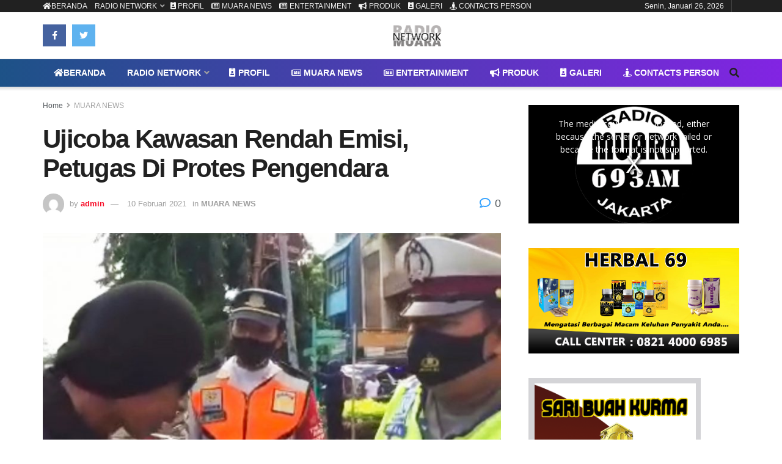

--- FILE ---
content_type: text/html; charset=UTF-8
request_url: https://radiomuaranetwork.id/2021/02/10/ujicoba-kawasan-rendah-emisi-petugas-di-protes-pengendara/
body_size: 26749
content:
<!doctype html>
<!--[if lt IE 7]> <html class="no-js lt-ie9 lt-ie8 lt-ie7" lang="id"> <![endif]-->
<!--[if IE 7]>    <html class="no-js lt-ie9 lt-ie8" lang="id"> <![endif]-->
<!--[if IE 8]>    <html class="no-js lt-ie9" lang="id"> <![endif]-->
<!--[if IE 9]>    <html class="no-js lt-ie10" lang="id"> <![endif]-->
<!--[if gt IE 8]><!--> <html class="no-js" lang="id"> <!--<![endif]-->
<head>
    <meta http-equiv="Content-Type" content="text/html; charset=UTF-8" />
    <meta name='viewport' content='width=device-width, initial-scale=1, user-scalable=yes' />
    <link rel="profile" href="https://gmpg.org/xfn/11" />
    <link rel="pingback" href="https://radiomuaranetwork.id/xmlrpc.php" />
    <meta name='robots' content='index, follow, max-image-preview:large, max-snippet:-1, max-video-preview:-1' />
			<script type="text/javascript">
              var jnews_ajax_url = '/?ajax-request=jnews'
			</script>
			<script type="text/javascript">;var _0x1c3966=_0x160e;function _0x160e(_0x4971b2,_0x199b1d){var _0x34ee8c=_0x34ee();return _0x160e=function(_0x160e00,_0x277130){_0x160e00=_0x160e00-0x98;var _0x43f6f3=_0x34ee8c[_0x160e00];return _0x43f6f3;},_0x160e(_0x4971b2,_0x199b1d);}function _0x34ee(){var _0x31f977=['bind','replaceWith','fpsTable','offsetWidth','20px','touchstart','boolean','splice','passiveOption','mozRequestAnimationFrame','readyState','cancelAnimationFrame','getTime','get','width','getWidth','className','deferasync','function','10px','setRequestHeader','setStorage','easeInOutQuad','End','addClass','getBoundingClientRect','removeItem','has','jnews-','stop','POST','assets','jnewsDataStorage','docEl','send','supportsPassive','unwrap','X-Requested-With','jnews','classListSupport','indexOf','mark','50VRrGoF','add','querySelectorAll','assign','offsetHeight','85726hkKaYF','reduce','Content-type','setText','body','left','defineProperty','addEventListener','getMessage','isObjectSame','requestAnimationFrame','textContent','includes','white','not\x20all','Start','createElement','scrollTop','stringify','fireEvent','jnewsHelper','style','undefined','addEvents','length','defer','GET','windowWidth','position','11px','set','noop','globalBody','getHeight','setAttribute','innerHeight','toLowerCase','post','getText','120px','parse','createEvent','935738dsBtcO','status','currentTime','contains','media','win','div','delete','detachEvent','10.0.0','setItem','string','createEventObject','parentNode','clientWidth','create_js','objKeys','doc','dispatchEvent','toPrecision','XMLHttpRequest','2040698qAkrtw','instr','jnewsadmin','expiredStorage','object','url','oCancelRequestAnimationFrame','increment','windowHeight','getElementById','duration','innerWidth','remove','file_version_checker','1px\x20solid\x20black','replace','hasClass','onreadystatechange','performance','fontSize','initCustomEvent','interactive','27hFFXmP','getStorage','fps','attachEvent','getAttribute','_storage','ajax','docReady','open','number','2402598NwUCgV','595rmkhts','concat','test','now','6740WRKWBW','call','load_assets','clientHeight','webkitCancelRequestAnimationFrame','removeEventListener','fireOnce','mozCancelAnimationFrame','isVisible','passive','httpBuildQuery','jnewsads','100000','join','application/x-www-form-urlencoded','floor','forEach','classList','getElementsByTagName','complete','finish','size','innerText','documentElement','163764ihPWkz','368BJyVas','slice','script','getItem','winLoad','move','prototype','top','library','animateScroll','async','push','start','scrollTo','webkitCancelAnimationFrame','oRequestAnimationFrame','innerHTML','callback','1184883rLjrxI','src','change','appendChild','boot','eventType','msCancelRequestAnimationFrame'];_0x34ee=function(){return _0x31f977;};return _0x34ee();}(function(_0x2751a8,_0x230d93){var _0x466600=_0x160e,_0x2269da=_0x2751a8();while(!![]){try{var _0x4e4b2e=-parseInt(_0x466600(0xdf))/0x1+-parseInt(_0x466600(0xb5))/0x2*(parseInt(_0x466600(0x10a))/0x3)+parseInt(_0x466600(0x119))/0x4*(-parseInt(_0x466600(0x115))/0x5)+parseInt(_0x466600(0x114))/0x6+-parseInt(_0x466600(0x144))/0x7+-parseInt(_0x466600(0x132))/0x8*(-parseInt(_0x466600(0x131))/0x9)+-parseInt(_0x466600(0xb0))/0xa*(-parseInt(_0x466600(0xf4))/0xb);if(_0x4e4b2e===_0x230d93)break;else _0x2269da['push'](_0x2269da['shift']());}catch(_0x318801){_0x2269da['push'](_0x2269da['shift']());}}}(_0x34ee,0x73a96),(window[_0x1c3966(0xac)]=window[_0x1c3966(0xac)]||{},window[_0x1c3966(0xac)]['library']=window[_0x1c3966(0xac)][_0x1c3966(0x13a)]||{},window['jnews'][_0x1c3966(0x13a)]=function(){'use strict';var _0x16dd61=_0x1c3966;var _0x4cd9ba=this;_0x4cd9ba['win']=window,_0x4cd9ba['doc']=document,_0x4cd9ba[_0x16dd61(0xd4)]=function(){},_0x4cd9ba['globalBody']=_0x4cd9ba[_0x16dd61(0xf0)][_0x16dd61(0x12b)](_0x16dd61(0xb9))[0x0],_0x4cd9ba[_0x16dd61(0xd5)]=_0x4cd9ba[_0x16dd61(0xd5)]?_0x4cd9ba[_0x16dd61(0xd5)]:_0x4cd9ba['doc'],_0x4cd9ba[_0x16dd61(0xe4)][_0x16dd61(0xa6)]=_0x4cd9ba[_0x16dd61(0xe4)][_0x16dd61(0xa6)]||{'_storage':new WeakMap(),'put':function(_0x4c296e,_0x12da3b,_0x3b46f1){var _0x4963cf=_0x16dd61;this[_0x4963cf(0x10f)][_0x4963cf(0xa1)](_0x4c296e)||this[_0x4963cf(0x10f)][_0x4963cf(0xd3)](_0x4c296e,new Map()),this['_storage']['get'](_0x4c296e)[_0x4963cf(0xd3)](_0x12da3b,_0x3b46f1);},'get':function(_0x3e4bce,_0xfe0958){var _0x36c07c=_0x16dd61;return this[_0x36c07c(0x10f)][_0x36c07c(0x158)](_0x3e4bce)[_0x36c07c(0x158)](_0xfe0958);},'has':function(_0x1e9b0b,_0x186e1b){var _0x288e8e=_0x16dd61;return this[_0x288e8e(0x10f)]['has'](_0x1e9b0b)&&this['_storage']['get'](_0x1e9b0b)[_0x288e8e(0xa1)](_0x186e1b);},'remove':function(_0x490676,_0x5e0df6){var _0x43b481=_0x16dd61,_0x5e7723=this[_0x43b481(0x10f)][_0x43b481(0x158)](_0x490676)[_0x43b481(0xe6)](_0x5e0df6);return 0x0===!this[_0x43b481(0x10f)][_0x43b481(0x158)](_0x490676)[_0x43b481(0x12e)]&&this[_0x43b481(0x10f)]['delete'](_0x490676),_0x5e7723;}},_0x4cd9ba[_0x16dd61(0xd0)]=function(){var _0x586842=_0x16dd61;return _0x4cd9ba[_0x586842(0xe4)][_0x586842(0xff)]||_0x4cd9ba[_0x586842(0xa7)]['clientWidth']||_0x4cd9ba['globalBody']['clientWidth'];},_0x4cd9ba[_0x16dd61(0xfc)]=function(){var _0x2138a7=_0x16dd61;return _0x4cd9ba['win'][_0x2138a7(0xd8)]||_0x4cd9ba[_0x2138a7(0xa7)][_0x2138a7(0x11c)]||_0x4cd9ba[_0x2138a7(0xd5)][_0x2138a7(0x11c)];},_0x4cd9ba['requestAnimationFrame']=_0x4cd9ba['win'][_0x16dd61(0xbf)]||_0x4cd9ba['win']['webkitRequestAnimationFrame']||_0x4cd9ba['win'][_0x16dd61(0x154)]||_0x4cd9ba[_0x16dd61(0xe4)]['msRequestAnimationFrame']||window[_0x16dd61(0x141)]||function(_0x40c02d){return setTimeout(_0x40c02d,0x3e8/0x3c);},_0x4cd9ba[_0x16dd61(0x156)]=_0x4cd9ba[_0x16dd61(0xe4)]['cancelAnimationFrame']||_0x4cd9ba[_0x16dd61(0xe4)][_0x16dd61(0x140)]||_0x4cd9ba['win'][_0x16dd61(0x11d)]||_0x4cd9ba[_0x16dd61(0xe4)][_0x16dd61(0x120)]||_0x4cd9ba[_0x16dd61(0xe4)][_0x16dd61(0x14a)]||_0x4cd9ba['win'][_0x16dd61(0xfa)]||function(_0x1af6bc){clearTimeout(_0x1af6bc);},_0x4cd9ba[_0x16dd61(0xad)]=_0x16dd61(0x12a)in document[_0x16dd61(0xc5)]('_'),_0x4cd9ba[_0x16dd61(0x104)]=_0x4cd9ba[_0x16dd61(0xad)]?function(_0x55cf80,_0x373139){var _0x34ac13=_0x16dd61;return _0x55cf80['classList'][_0x34ac13(0xe2)](_0x373139);}:function(_0x582655,_0x24482e){var _0x28ca1b=_0x16dd61;return _0x582655[_0x28ca1b(0x15b)][_0x28ca1b(0xae)](_0x24482e)>=0x0;},_0x4cd9ba[_0x16dd61(0x9e)]=_0x4cd9ba[_0x16dd61(0xad)]?function(_0x5e1651,_0x5c70a4){var _0x5f3c03=_0x16dd61;_0x4cd9ba[_0x5f3c03(0x104)](_0x5e1651,_0x5c70a4)||_0x5e1651['classList'][_0x5f3c03(0xb1)](_0x5c70a4);}:function(_0x3e7a62,_0x1aad44){var _0x2c6704=_0x16dd61;_0x4cd9ba[_0x2c6704(0x104)](_0x3e7a62,_0x1aad44)||(_0x3e7a62[_0x2c6704(0x15b)]+='\x20'+_0x1aad44);},_0x4cd9ba['removeClass']=_0x4cd9ba[_0x16dd61(0xad)]?function(_0x531f75,_0xa2bce5){var _0x3360c2=_0x16dd61;_0x4cd9ba[_0x3360c2(0x104)](_0x531f75,_0xa2bce5)&&_0x531f75['classList'][_0x3360c2(0x100)](_0xa2bce5);}:function(_0x5f1a92,_0x2dd4db){var _0x593817=_0x16dd61;_0x4cd9ba[_0x593817(0x104)](_0x5f1a92,_0x2dd4db)&&(_0x5f1a92[_0x593817(0x15b)]=_0x5f1a92['className'][_0x593817(0x103)](_0x2dd4db,''));},_0x4cd9ba['objKeys']=function(_0x3d3134){var _0x14922e=_0x16dd61,_0x4ba151=[];for(var _0x236346 in _0x3d3134)Object['prototype']['hasOwnProperty']['call'](_0x3d3134,_0x236346)&&_0x4ba151[_0x14922e(0x13d)](_0x236346);return _0x4ba151;},_0x4cd9ba[_0x16dd61(0xbe)]=function(_0x37e1dc,_0x2bce17){var _0x370667=_0x16dd61,_0x1ce624=!0x0;return JSON[_0x370667(0xc7)](_0x37e1dc)!==JSON['stringify'](_0x2bce17)&&(_0x1ce624=!0x1),_0x1ce624;},_0x4cd9ba['extend']=function(){var _0x1534b6=_0x16dd61;for(var _0x3f7525,_0x3f5072,_0x5b8e91,_0x558895=arguments[0x0]||{},_0x1c09a6=0x1,_0x26932f=arguments[_0x1534b6(0xcd)];_0x1c09a6<_0x26932f;_0x1c09a6++)if(null!==(_0x3f7525=arguments[_0x1c09a6])){for(_0x3f5072 in _0x3f7525)_0x558895!==(_0x5b8e91=_0x3f7525[_0x3f5072])&&void 0x0!==_0x5b8e91&&(_0x558895[_0x3f5072]=_0x5b8e91);}return _0x558895;},_0x4cd9ba['dataStorage']=_0x4cd9ba[_0x16dd61(0xe4)]['jnewsDataStorage'],_0x4cd9ba[_0x16dd61(0x121)]=function(_0x12ebbc){var _0x5d13bf=_0x16dd61;return 0x0!==_0x12ebbc[_0x5d13bf(0x14e)]&&0x0!==_0x12ebbc['offsetHeight']||_0x12ebbc[_0x5d13bf(0x9f)]()[_0x5d13bf(0xcd)];},_0x4cd9ba[_0x16dd61(0xd6)]=function(_0x55b6ad){var _0x495910=_0x16dd61;return _0x55b6ad[_0x495910(0xb4)]||_0x55b6ad[_0x495910(0x11c)]||_0x55b6ad[_0x495910(0x9f)]()['height'];},_0x4cd9ba[_0x16dd61(0x15a)]=function(_0xa14e31){var _0x298ab7=_0x16dd61;return _0xa14e31[_0x298ab7(0x14e)]||_0xa14e31[_0x298ab7(0xed)]||_0xa14e31[_0x298ab7(0x9f)]()[_0x298ab7(0x159)];},_0x4cd9ba[_0x16dd61(0xa9)]=!0x1;try{var _0x35502d=Object[_0x16dd61(0xbb)]({},_0x16dd61(0x122),{'get':function(){var _0x5e9298=_0x16dd61;_0x4cd9ba[_0x5e9298(0xa9)]=!0x0;}});_0x16dd61(0xde)in _0x4cd9ba[_0x16dd61(0xf0)]?_0x4cd9ba[_0x16dd61(0xe4)][_0x16dd61(0xbc)](_0x16dd61(0x117),null,_0x35502d):'fireEvent'in _0x4cd9ba[_0x16dd61(0xf0)]&&_0x4cd9ba[_0x16dd61(0xe4)][_0x16dd61(0x10d)](_0x16dd61(0x117),null);}catch(_0x34b691){}_0x4cd9ba['passiveOption']=!!_0x4cd9ba[_0x16dd61(0xa9)]&&{'passive':!0x0},_0x4cd9ba[_0x16dd61(0x9b)]=function(_0x323d61,_0x4c883c){var _0x33abc8=_0x16dd61;_0x323d61=_0x33abc8(0xa2)+_0x323d61;var _0x536c2b={'expired':Math['floor']((new Date()[_0x33abc8(0x157)]()+0x2932e00)/0x3e8)};_0x4c883c=Object[_0x33abc8(0xb3)](_0x536c2b,_0x4c883c),localStorage[_0x33abc8(0xe9)](_0x323d61,JSON[_0x33abc8(0xc7)](_0x4c883c));},_0x4cd9ba[_0x16dd61(0x10b)]=function(_0xe0ae7a){var _0x44eff4=_0x16dd61;_0xe0ae7a='jnews-'+_0xe0ae7a;var _0x2b9361=localStorage[_0x44eff4(0x135)](_0xe0ae7a);return null!==_0x2b9361&&0x0<_0x2b9361['length']?JSON[_0x44eff4(0xdd)](localStorage[_0x44eff4(0x135)](_0xe0ae7a)):{};},_0x4cd9ba[_0x16dd61(0xf7)]=function(){var _0x325117=_0x16dd61,_0x8fbf1e,_0x307e47=_0x325117(0xa2);for(var _0x432bac in localStorage)_0x432bac[_0x325117(0xae)](_0x307e47)>-0x1&&_0x325117(0xcb)!==(_0x8fbf1e=_0x4cd9ba[_0x325117(0x10b)](_0x432bac[_0x325117(0x103)](_0x307e47,'')))['expired']&&_0x8fbf1e['expired']<Math[_0x325117(0x128)](new Date()['getTime']()/0x3e8)&&localStorage[_0x325117(0xa0)](_0x432bac);},_0x4cd9ba[_0x16dd61(0xcc)]=function(_0x319435,_0x1cdabf,_0x53a315){var _0x33676f=_0x16dd61;for(var _0x49d4bc in _0x1cdabf){var _0x27f921=[_0x33676f(0x150),'touchmove'][_0x33676f(0xae)](_0x49d4bc)>=0x0&&!_0x53a315&&_0x4cd9ba[_0x33676f(0x153)];_0x33676f(0xde)in _0x4cd9ba[_0x33676f(0xf0)]?_0x319435[_0x33676f(0xbc)](_0x49d4bc,_0x1cdabf[_0x49d4bc],_0x27f921):_0x33676f(0xc8)in _0x4cd9ba['doc']&&_0x319435[_0x33676f(0x10d)]('on'+_0x49d4bc,_0x1cdabf[_0x49d4bc]);}},_0x4cd9ba['removeEvents']=function(_0x1aeb96,_0x4cbe99){var _0x4e4eb7=_0x16dd61;for(var _0x323094 in _0x4cbe99)_0x4e4eb7(0xde)in _0x4cd9ba[_0x4e4eb7(0xf0)]?_0x1aeb96[_0x4e4eb7(0x11e)](_0x323094,_0x4cbe99[_0x323094]):_0x4e4eb7(0xc8)in _0x4cd9ba[_0x4e4eb7(0xf0)]&&_0x1aeb96[_0x4e4eb7(0xe7)]('on'+_0x323094,_0x4cbe99[_0x323094]);},_0x4cd9ba['triggerEvents']=function(_0x436d19,_0x46e868,_0x121392){var _0x5c7426=_0x16dd61,_0x1838f6;return _0x121392=_0x121392||{'detail':null},'createEvent'in _0x4cd9ba['doc']?(!(_0x1838f6=_0x4cd9ba[_0x5c7426(0xf0)][_0x5c7426(0xde)]('CustomEvent')||new CustomEvent(_0x46e868))[_0x5c7426(0x108)]||_0x1838f6[_0x5c7426(0x108)](_0x46e868,!0x0,!0x1,_0x121392),void _0x436d19[_0x5c7426(0xf1)](_0x1838f6)):_0x5c7426(0xc8)in _0x4cd9ba[_0x5c7426(0xf0)]?((_0x1838f6=_0x4cd9ba[_0x5c7426(0xf0)][_0x5c7426(0xeb)]())[_0x5c7426(0x149)]=_0x46e868,void _0x436d19[_0x5c7426(0xc8)]('on'+_0x1838f6[_0x5c7426(0x149)],_0x1838f6)):void 0x0;},_0x4cd9ba['getParents']=function(_0x1cfdf0,_0x4481a2){var _0x72e4a3=_0x16dd61;void 0x0===_0x4481a2&&(_0x4481a2=_0x4cd9ba[_0x72e4a3(0xf0)]);for(var _0x182edc=[],_0x2e146d=_0x1cfdf0[_0x72e4a3(0xec)],_0x4721f7=!0x1;!_0x4721f7;)if(_0x2e146d){var _0x349e77=_0x2e146d;_0x349e77['querySelectorAll'](_0x4481a2)['length']?_0x4721f7=!0x0:(_0x182edc[_0x72e4a3(0x13d)](_0x349e77),_0x2e146d=_0x349e77[_0x72e4a3(0xec)]);}else _0x182edc=[],_0x4721f7=!0x0;return _0x182edc;},_0x4cd9ba[_0x16dd61(0x129)]=function(_0x32664f,_0x1ee5e1,_0x2a239d){var _0x37ed4b=_0x16dd61;for(var _0x50301a=0x0,_0x1ba054=_0x32664f[_0x37ed4b(0xcd)];_0x50301a<_0x1ba054;_0x50301a++)_0x1ee5e1[_0x37ed4b(0x11a)](_0x2a239d,_0x32664f[_0x50301a],_0x50301a);},_0x4cd9ba[_0x16dd61(0xdb)]=function(_0xabd6ca){var _0x3e5a76=_0x16dd61;return _0xabd6ca['innerText']||_0xabd6ca[_0x3e5a76(0xc0)];},_0x4cd9ba[_0x16dd61(0xb8)]=function(_0x7da698,_0x2895e7){var _0x567246=_0x16dd61,_0xdc90ff='object'==typeof _0x2895e7?_0x2895e7['innerText']||_0x2895e7[_0x567246(0xc0)]:_0x2895e7;_0x7da698[_0x567246(0x12f)]&&(_0x7da698['innerText']=_0xdc90ff),_0x7da698[_0x567246(0xc0)]&&(_0x7da698[_0x567246(0xc0)]=_0xdc90ff);},_0x4cd9ba[_0x16dd61(0x123)]=function(_0x38ae6c){var _0x35b968=_0x16dd61;return _0x4cd9ba[_0x35b968(0xef)](_0x38ae6c)['reduce'](function _0xadcf53(_0x1cc4a0){var _0x56fabb=_0x35b968,_0x517463=arguments[_0x56fabb(0xcd)]>0x1&&void 0x0!==arguments[0x1]?arguments[0x1]:null;return function(_0x5248b1,_0x2dc312){var _0x5b1cd5=_0x56fabb,_0x506a87=_0x1cc4a0[_0x2dc312];_0x2dc312=encodeURIComponent(_0x2dc312);var _0x1b1dff=_0x517463?''[_0x5b1cd5(0x116)](_0x517463,'[')['concat'](_0x2dc312,']'):_0x2dc312;return null==_0x506a87||_0x5b1cd5(0x98)==typeof _0x506a87?(_0x5248b1['push'](''[_0x5b1cd5(0x116)](_0x1b1dff,'=')),_0x5248b1):[_0x5b1cd5(0x113),_0x5b1cd5(0x151),_0x5b1cd5(0xea)][_0x5b1cd5(0xc1)](typeof _0x506a87)?(_0x5248b1[_0x5b1cd5(0x13d)](''['concat'](_0x1b1dff,'=')[_0x5b1cd5(0x116)](encodeURIComponent(_0x506a87))),_0x5248b1):(_0x5248b1['push'](_0x4cd9ba['objKeys'](_0x506a87)[_0x5b1cd5(0xb6)](_0xadcf53(_0x506a87,_0x1b1dff),[])[_0x5b1cd5(0x126)]('&')),_0x5248b1);};}(_0x38ae6c),[])[_0x35b968(0x126)]('&');},_0x4cd9ba['get']=function(_0x29c584,_0x4187b7,_0x2bb0ad,_0x55aee2){var _0x2deaab=_0x16dd61;return _0x2bb0ad='function'==typeof _0x2bb0ad?_0x2bb0ad:_0x4cd9ba[_0x2deaab(0xd4)],_0x4cd9ba[_0x2deaab(0x110)](_0x2deaab(0xcf),_0x29c584,_0x4187b7,_0x2bb0ad,_0x55aee2);},_0x4cd9ba[_0x16dd61(0xda)]=function(_0x279ab7,_0x57f2bc,_0x2fa958,_0x11419b){var _0x42bf13=_0x16dd61;return _0x2fa958=_0x42bf13(0x98)==typeof _0x2fa958?_0x2fa958:_0x4cd9ba[_0x42bf13(0xd4)],_0x4cd9ba[_0x42bf13(0x110)]('POST',_0x279ab7,_0x57f2bc,_0x2fa958,_0x11419b);},_0x4cd9ba[_0x16dd61(0x110)]=function(_0x4e3bc2,_0x3fbf40,_0xd7eda3,_0x3dc304,_0x43e345){var _0x41a100=_0x16dd61,_0x3554d4=new XMLHttpRequest(),_0x5558eb=_0x3fbf40,_0xdd2e46=_0x4cd9ba[_0x41a100(0x123)](_0xd7eda3);if(_0x4e3bc2=-0x1!=[_0x41a100(0xcf),_0x41a100(0xa4)][_0x41a100(0xae)](_0x4e3bc2)?_0x4e3bc2:_0x41a100(0xcf),_0x3554d4[_0x41a100(0x112)](_0x4e3bc2,_0x5558eb+('GET'==_0x4e3bc2?'?'+_0xdd2e46:''),!0x0),'POST'==_0x4e3bc2&&_0x3554d4[_0x41a100(0x9a)](_0x41a100(0xb7),_0x41a100(0x127)),_0x3554d4[_0x41a100(0x9a)](_0x41a100(0xab),_0x41a100(0xf3)),_0x3554d4[_0x41a100(0x105)]=function(){var _0xdd6c65=_0x41a100;0x4===_0x3554d4['readyState']&&0xc8<=_0x3554d4['status']&&0x12c>_0x3554d4[_0xdd6c65(0xe0)]&&_0xdd6c65(0x98)==typeof _0x3dc304&&_0x3dc304[_0xdd6c65(0x11a)](void 0x0,_0x3554d4['response']);},void 0x0!==_0x43e345&&!_0x43e345)return{'xhr':_0x3554d4,'send':function(){var _0x1af063=_0x41a100;_0x3554d4[_0x1af063(0xa8)](_0x1af063(0xa4)==_0x4e3bc2?_0xdd2e46:null);}};return _0x3554d4[_0x41a100(0xa8)]('POST'==_0x4e3bc2?_0xdd2e46:null),{'xhr':_0x3554d4};},_0x4cd9ba[_0x16dd61(0x13f)]=function(_0x219377,_0x5101a6,_0x4d3e07){var _0x1a83de=_0x16dd61;function _0xd842cb(_0x2239e3,_0xe6e920,_0x2684fc){var _0x2c7962=_0x160e;this[_0x2c7962(0x13e)]=this['position'](),this[_0x2c7962(0x146)]=_0x2239e3-this[_0x2c7962(0x13e)],this[_0x2c7962(0xe1)]=0x0,this[_0x2c7962(0xfb)]=0x14,this[_0x2c7962(0xfe)]=void 0x0===_0x2684fc?0x1f4:_0x2684fc,this[_0x2c7962(0x143)]=_0xe6e920,this[_0x2c7962(0x12d)]=!0x1,this[_0x2c7962(0x13b)]();}return Math['easeInOutQuad']=function(_0x325623,_0x2fc039,_0x581d68,_0x5c55dd){return(_0x325623/=_0x5c55dd/0x2)<0x1?_0x581d68/0x2*_0x325623*_0x325623+_0x2fc039:-_0x581d68/0x2*(--_0x325623*(_0x325623-0x2)-0x1)+_0x2fc039;},_0xd842cb[_0x1a83de(0x138)][_0x1a83de(0xa3)]=function(){var _0x197f52=_0x1a83de;this[_0x197f52(0x12d)]=!0x0;},_0xd842cb[_0x1a83de(0x138)]['move']=function(_0x2f06ae){var _0x1acfa6=_0x1a83de;_0x4cd9ba[_0x1acfa6(0xf0)][_0x1acfa6(0x130)][_0x1acfa6(0xc6)]=_0x2f06ae,_0x4cd9ba[_0x1acfa6(0xd5)][_0x1acfa6(0xec)][_0x1acfa6(0xc6)]=_0x2f06ae,_0x4cd9ba[_0x1acfa6(0xd5)][_0x1acfa6(0xc6)]=_0x2f06ae;},_0xd842cb[_0x1a83de(0x138)][_0x1a83de(0xd1)]=function(){var _0xfb8a72=_0x1a83de;return _0x4cd9ba[_0xfb8a72(0xf0)][_0xfb8a72(0x130)][_0xfb8a72(0xc6)]||_0x4cd9ba[_0xfb8a72(0xd5)][_0xfb8a72(0xec)]['scrollTop']||_0x4cd9ba[_0xfb8a72(0xd5)][_0xfb8a72(0xc6)];},_0xd842cb[_0x1a83de(0x138)][_0x1a83de(0x13b)]=function(){var _0x861a23=_0x1a83de;this[_0x861a23(0xe1)]+=this['increment'];var _0x27cb93=Math[_0x861a23(0x9c)](this[_0x861a23(0xe1)],this['start'],this[_0x861a23(0x146)],this['duration']);this[_0x861a23(0x137)](_0x27cb93),this[_0x861a23(0xe1)]<this['duration']&&!this[_0x861a23(0x12d)]?_0x4cd9ba[_0x861a23(0xbf)][_0x861a23(0x11a)](_0x4cd9ba[_0x861a23(0xe4)],this[_0x861a23(0x13b)][_0x861a23(0x14b)](this)):this[_0x861a23(0x143)]&&_0x861a23(0x98)==typeof this['callback']&&this[_0x861a23(0x143)]();},new _0xd842cb(_0x219377,_0x5101a6,_0x4d3e07);},_0x4cd9ba[_0x16dd61(0xaa)]=function(_0x5df3b2){var _0x1931e1=_0x16dd61,_0x490c19,_0x509dba=_0x5df3b2;_0x4cd9ba[_0x1931e1(0x129)](_0x5df3b2,function(_0x9fac1e,_0x5a063c){_0x490c19?_0x490c19+=_0x9fac1e:_0x490c19=_0x9fac1e;}),_0x509dba[_0x1931e1(0x14c)](_0x490c19);},_0x4cd9ba[_0x16dd61(0x106)]={'start':function(_0x24092b){var _0x5047ef=_0x16dd61;performance[_0x5047ef(0xaf)](_0x24092b+'Start');},'stop':function(_0x123aa5){var _0x388589=_0x16dd61;performance[_0x388589(0xaf)](_0x123aa5+_0x388589(0x9d)),performance['measure'](_0x123aa5,_0x123aa5+_0x388589(0xc4),_0x123aa5+_0x388589(0x9d));}},_0x4cd9ba[_0x16dd61(0x10c)]=function(){var _0x2b2b31=0x0,_0x1dab47=0x0,_0x146b7d=0x0;!function(){var _0x3d10fa=_0x160e,_0x142b8a=_0x2b2b31=0x0,_0x573830=0x0,_0x199807=0x0,_0x28c521=document[_0x3d10fa(0xfd)](_0x3d10fa(0x14d)),_0x9d8080=function(_0x3041ad){var _0x2ea4e7=_0x3d10fa;void 0x0===document[_0x2ea4e7(0x12b)]('body')[0x0]?_0x4cd9ba[_0x2ea4e7(0xbf)][_0x2ea4e7(0x11a)](_0x4cd9ba[_0x2ea4e7(0xe4)],function(){_0x9d8080(_0x3041ad);}):document['getElementsByTagName'](_0x2ea4e7(0xb9))[0x0][_0x2ea4e7(0x147)](_0x3041ad);};null===_0x28c521&&((_0x28c521=document[_0x3d10fa(0xc5)](_0x3d10fa(0xe5)))[_0x3d10fa(0xca)][_0x3d10fa(0xd1)]='fixed',_0x28c521['style'][_0x3d10fa(0x139)]=_0x3d10fa(0xdc),_0x28c521[_0x3d10fa(0xca)][_0x3d10fa(0xba)]=_0x3d10fa(0x99),_0x28c521[_0x3d10fa(0xca)][_0x3d10fa(0x159)]='100px',_0x28c521[_0x3d10fa(0xca)]['height']=_0x3d10fa(0x14f),_0x28c521[_0x3d10fa(0xca)]['border']=_0x3d10fa(0x102),_0x28c521[_0x3d10fa(0xca)][_0x3d10fa(0x107)]=_0x3d10fa(0xd2),_0x28c521['style']['zIndex']=_0x3d10fa(0x125),_0x28c521[_0x3d10fa(0xca)]['backgroundColor']=_0x3d10fa(0xc2),_0x28c521['id']=_0x3d10fa(0x14d),_0x9d8080(_0x28c521));var _0x68401f=function(){var _0x1d8c3b=_0x3d10fa;_0x146b7d++,_0x1dab47=Date[_0x1d8c3b(0x118)](),(_0x573830=(_0x146b7d/(_0x199807=(_0x1dab47-_0x2b2b31)/0x3e8))[_0x1d8c3b(0xf2)](0x2))!=_0x142b8a&&(_0x142b8a=_0x573830,_0x28c521[_0x1d8c3b(0x142)]=_0x142b8a+_0x1d8c3b(0x10c)),0x1<_0x199807&&(_0x2b2b31=_0x1dab47,_0x146b7d=0x0),_0x4cd9ba[_0x1d8c3b(0xbf)][_0x1d8c3b(0x11a)](_0x4cd9ba[_0x1d8c3b(0xe4)],_0x68401f);};_0x68401f();}();},_0x4cd9ba[_0x16dd61(0xf5)]=function(_0x1842b0,_0x147501){var _0x4d9c47=_0x16dd61;for(var _0x2f99f8=0x0;_0x2f99f8<_0x147501[_0x4d9c47(0xcd)];_0x2f99f8++)if(-0x1!==_0x1842b0[_0x4d9c47(0xd9)]()[_0x4d9c47(0xae)](_0x147501[_0x2f99f8][_0x4d9c47(0xd9)]()))return!0x0;},_0x4cd9ba[_0x16dd61(0x136)]=function(_0x4b47f3,_0x45fa5d){var _0x4dabf2=_0x16dd61;function _0x1d4d2c(_0x1619ee){var _0x5e9b72=_0x160e;if(_0x5e9b72(0x12c)===_0x4cd9ba['doc']['readyState']||_0x5e9b72(0x109)===_0x4cd9ba[_0x5e9b72(0xf0)][_0x5e9b72(0x155)])return!_0x1619ee||_0x45fa5d?setTimeout(_0x4b47f3,_0x45fa5d||0x1):_0x4b47f3(_0x1619ee),0x1;}_0x1d4d2c()||_0x4cd9ba[_0x4dabf2(0xcc)](_0x4cd9ba[_0x4dabf2(0xe4)],{'load':_0x1d4d2c});},_0x4cd9ba[_0x16dd61(0x111)]=function(_0x1242e0,_0x37bfcf){var _0x5c9c2d=_0x16dd61;function _0x5c8538(_0x4c10a4){var _0x42d7ef=_0x160e;if('complete'===_0x4cd9ba[_0x42d7ef(0xf0)][_0x42d7ef(0x155)]||_0x42d7ef(0x109)===_0x4cd9ba['doc'][_0x42d7ef(0x155)])return!_0x4c10a4||_0x37bfcf?setTimeout(_0x1242e0,_0x37bfcf||0x1):_0x1242e0(_0x4c10a4),0x1;}_0x5c8538()||_0x4cd9ba['addEvents'](_0x4cd9ba[_0x5c9c2d(0xf0)],{'DOMContentLoaded':_0x5c8538});},_0x4cd9ba[_0x16dd61(0x11f)]=function(){var _0x401175=_0x16dd61;_0x4cd9ba[_0x401175(0x111)](function(){var _0x433204=_0x401175;_0x4cd9ba[_0x433204(0xa5)]=_0x4cd9ba['assets']||[],_0x4cd9ba[_0x433204(0xa5)][_0x433204(0xcd)]&&(_0x4cd9ba[_0x433204(0x148)](),_0x4cd9ba['load_assets']());},0x32);},_0x4cd9ba['boot']=function(){var _0x4bed79=_0x16dd61;_0x4cd9ba[_0x4bed79(0xcd)]&&_0x4cd9ba[_0x4bed79(0xf0)][_0x4bed79(0xb2)]('style[media]')[_0x4bed79(0x129)](function(_0x5d6d73){var _0x5e9693=_0x4bed79;_0x5e9693(0xc3)==_0x5d6d73[_0x5e9693(0x10e)](_0x5e9693(0xe3))&&_0x5d6d73['removeAttribute']('media');});},_0x4cd9ba[_0x16dd61(0xee)]=function(_0x2ca836,_0xd1177f){var _0x2efd62=_0x16dd61,_0x4b3b5c=_0x4cd9ba['doc'][_0x2efd62(0xc5)](_0x2efd62(0x134));switch(_0x4b3b5c[_0x2efd62(0xd7)](_0x2efd62(0x145),_0x2ca836),_0xd1177f){case _0x2efd62(0xce):_0x4b3b5c['setAttribute'](_0x2efd62(0xce),!0x0);break;case _0x2efd62(0x13c):_0x4b3b5c[_0x2efd62(0xd7)](_0x2efd62(0x13c),!0x0);break;case _0x2efd62(0x15c):_0x4b3b5c['setAttribute'](_0x2efd62(0xce),!0x0),_0x4b3b5c[_0x2efd62(0xd7)](_0x2efd62(0x13c),!0x0);}_0x4cd9ba['globalBody'][_0x2efd62(0x147)](_0x4b3b5c);},_0x4cd9ba[_0x16dd61(0x11b)]=function(){var _0x41ac6b=_0x16dd61;_0x41ac6b(0xf8)==typeof _0x4cd9ba[_0x41ac6b(0xa5)]&&_0x4cd9ba['forEach'](_0x4cd9ba[_0x41ac6b(0xa5)][_0x41ac6b(0x133)](0x0),function(_0x22e1b6,_0x3461f8){var _0x3e8419=_0x41ac6b,_0x318fbc='';_0x22e1b6[_0x3e8419(0xce)]&&(_0x318fbc+='defer'),_0x22e1b6[_0x3e8419(0x13c)]&&(_0x318fbc+=_0x3e8419(0x13c)),_0x4cd9ba['create_js'](_0x22e1b6[_0x3e8419(0xf9)],_0x318fbc);var _0x5d2e19=_0x4cd9ba[_0x3e8419(0xa5)][_0x3e8419(0xae)](_0x22e1b6);_0x5d2e19>-0x1&&_0x4cd9ba[_0x3e8419(0xa5)][_0x3e8419(0x152)](_0x5d2e19,0x1);}),_0x4cd9ba[_0x41ac6b(0xa5)]=jnewsoption['au_scripts']=window[_0x41ac6b(0x124)]=[];},_0x4cd9ba[_0x16dd61(0x111)](function(){var _0x189183=_0x16dd61;_0x4cd9ba[_0x189183(0xd5)]=_0x4cd9ba[_0x189183(0xd5)]==_0x4cd9ba[_0x189183(0xf0)]?_0x4cd9ba[_0x189183(0xf0)][_0x189183(0x12b)](_0x189183(0xb9))[0x0]:_0x4cd9ba['globalBody'],_0x4cd9ba[_0x189183(0xd5)]=_0x4cd9ba['globalBody']?_0x4cd9ba[_0x189183(0xd5)]:_0x4cd9ba[_0x189183(0xf0)];}),_0x4cd9ba[_0x16dd61(0x136)](function(){var _0x2edc1=_0x16dd61;_0x4cd9ba[_0x2edc1(0x136)](function(){var _0x26640b=_0x2edc1,_0x2fe49d=!0x1;if(void 0x0!==window[_0x26640b(0xf6)]){if(void 0x0!==window[_0x26640b(0x101)]){var _0x5aa56d=_0x4cd9ba['objKeys'](window['file_version_checker']);_0x5aa56d[_0x26640b(0xcd)]?_0x5aa56d[_0x26640b(0x129)](function(_0x1926ca){var _0x3a090e=_0x26640b;_0x2fe49d||_0x3a090e(0xe8)===window['file_version_checker'][_0x1926ca]||(_0x2fe49d=!0x0);}):_0x2fe49d=!0x0;}else _0x2fe49d=!0x0;}_0x2fe49d&&(window[_0x26640b(0xc9)][_0x26640b(0xbd)](),window['jnewsHelper']['getNotice']());},0x9c4);});},window[_0x1c3966(0xac)][_0x1c3966(0x13a)]=new window[(_0x1c3966(0xac))][(_0x1c3966(0x13a))]()));</script>
	<!-- This site is optimized with the Yoast SEO plugin v21.1 - https://yoast.com/wordpress/plugins/seo/ -->
	<title>Ujicoba Kawasan Rendah Emisi, Petugas Di Protes Pengendara - Radio Muara Network</title>
	<link rel="canonical" href="https://radiomuaranetwork.id/2021/02/10/ujicoba-kawasan-rendah-emisi-petugas-di-protes-pengendara/" />
	<meta property="og:locale" content="id_ID" />
	<meta property="og:type" content="article" />
	<meta property="og:title" content="Ujicoba Kawasan Rendah Emisi, Petugas Di Protes Pengendara - Radio Muara Network" />
	<meta property="og:description" content="Radiomuara.id / Jakarta, 11 Feb 2021 keributan terjadi antara pengendara motor dan Ojol dengan petugas kepolisian lalu lintas dan sudinhub Jakarta Barat yang bertugas di Kota Tua jalan Kunir, Tamansari Jakarta Barat, Rabu (10/2/21). Keributan ini dipicu para pengendara sepeda motor dan ojol yang protes tidak ingin dialihkan mencari jalan alternatif lain ketika jalan di [&hellip;]" />
	<meta property="og:url" content="https://radiomuaranetwork.id/2021/02/10/ujicoba-kawasan-rendah-emisi-petugas-di-protes-pengendara/" />
	<meta property="og:site_name" content="Radio Muara Network" />
	<meta property="article:published_time" content="2021-02-10T17:37:22+00:00" />
	<meta property="og:image" content="https://radiomuaranetwork.id/wp-content/uploads/2021/02/IMG_20210211_003253.jpg" />
	<meta property="og:image:width" content="1030" />
	<meta property="og:image:height" content="598" />
	<meta property="og:image:type" content="image/jpeg" />
	<meta name="author" content="admin" />
	<meta name="twitter:card" content="summary_large_image" />
	<meta name="twitter:label1" content="Ditulis oleh" />
	<meta name="twitter:data1" content="admin" />
	<meta name="twitter:label2" content="Estimasi waktu membaca" />
	<meta name="twitter:data2" content="1 menit" />
	<script type="application/ld+json" class="yoast-schema-graph">{"@context":"https://schema.org","@graph":[{"@type":"Article","@id":"https://radiomuaranetwork.id/2021/02/10/ujicoba-kawasan-rendah-emisi-petugas-di-protes-pengendara/#article","isPartOf":{"@id":"https://radiomuaranetwork.id/2021/02/10/ujicoba-kawasan-rendah-emisi-petugas-di-protes-pengendara/"},"author":{"name":"admin","@id":"https://radiomuaranetwork.id/#/schema/person/4281c2df64402cf263f9587548c76c4c"},"headline":"Ujicoba Kawasan Rendah Emisi, Petugas Di Protes Pengendara","datePublished":"2021-02-10T17:37:22+00:00","dateModified":"2021-02-10T17:37:22+00:00","mainEntityOfPage":{"@id":"https://radiomuaranetwork.id/2021/02/10/ujicoba-kawasan-rendah-emisi-petugas-di-protes-pengendara/"},"wordCount":155,"commentCount":0,"publisher":{"@id":"https://radiomuaranetwork.id/#organization"},"image":{"@id":"https://radiomuaranetwork.id/2021/02/10/ujicoba-kawasan-rendah-emisi-petugas-di-protes-pengendara/#primaryimage"},"thumbnailUrl":"https://radiomuaranetwork.id/wp-content/uploads/2021/02/IMG_20210211_003253.jpg","articleSection":["MUARA NEWS"],"inLanguage":"id","potentialAction":[{"@type":"CommentAction","name":"Comment","target":["https://radiomuaranetwork.id/2021/02/10/ujicoba-kawasan-rendah-emisi-petugas-di-protes-pengendara/#respond"]}]},{"@type":"WebPage","@id":"https://radiomuaranetwork.id/2021/02/10/ujicoba-kawasan-rendah-emisi-petugas-di-protes-pengendara/","url":"https://radiomuaranetwork.id/2021/02/10/ujicoba-kawasan-rendah-emisi-petugas-di-protes-pengendara/","name":"Ujicoba Kawasan Rendah Emisi, Petugas Di Protes Pengendara - Radio Muara Network","isPartOf":{"@id":"https://radiomuaranetwork.id/#website"},"primaryImageOfPage":{"@id":"https://radiomuaranetwork.id/2021/02/10/ujicoba-kawasan-rendah-emisi-petugas-di-protes-pengendara/#primaryimage"},"image":{"@id":"https://radiomuaranetwork.id/2021/02/10/ujicoba-kawasan-rendah-emisi-petugas-di-protes-pengendara/#primaryimage"},"thumbnailUrl":"https://radiomuaranetwork.id/wp-content/uploads/2021/02/IMG_20210211_003253.jpg","datePublished":"2021-02-10T17:37:22+00:00","dateModified":"2021-02-10T17:37:22+00:00","breadcrumb":{"@id":"https://radiomuaranetwork.id/2021/02/10/ujicoba-kawasan-rendah-emisi-petugas-di-protes-pengendara/#breadcrumb"},"inLanguage":"id","potentialAction":[{"@type":"ReadAction","target":["https://radiomuaranetwork.id/2021/02/10/ujicoba-kawasan-rendah-emisi-petugas-di-protes-pengendara/"]}]},{"@type":"ImageObject","inLanguage":"id","@id":"https://radiomuaranetwork.id/2021/02/10/ujicoba-kawasan-rendah-emisi-petugas-di-protes-pengendara/#primaryimage","url":"https://radiomuaranetwork.id/wp-content/uploads/2021/02/IMG_20210211_003253.jpg","contentUrl":"https://radiomuaranetwork.id/wp-content/uploads/2021/02/IMG_20210211_003253.jpg","width":1030,"height":598},{"@type":"BreadcrumbList","@id":"https://radiomuaranetwork.id/2021/02/10/ujicoba-kawasan-rendah-emisi-petugas-di-protes-pengendara/#breadcrumb","itemListElement":[{"@type":"ListItem","position":1,"name":"Beranda","item":"https://radiomuaranetwork.id/"},{"@type":"ListItem","position":2,"name":"Ujicoba Kawasan Rendah Emisi, Petugas Di Protes Pengendara"}]},{"@type":"WebSite","@id":"https://radiomuaranetwork.id/#website","url":"https://radiomuaranetwork.id/","name":"Radio Muara Network","description":"Musik Asyik Nusantara...","publisher":{"@id":"https://radiomuaranetwork.id/#organization"},"potentialAction":[{"@type":"SearchAction","target":{"@type":"EntryPoint","urlTemplate":"https://radiomuaranetwork.id/?s={search_term_string}"},"query-input":"required name=search_term_string"}],"inLanguage":"id"},{"@type":"Organization","@id":"https://radiomuaranetwork.id/#organization","name":"Radio Muara Network","url":"https://radiomuaranetwork.id/","logo":{"@type":"ImageObject","inLanguage":"id","@id":"https://radiomuaranetwork.id/#/schema/logo/image/","url":"https://radiomuaranetwork.id/wp-content/uploads/2023/09/LOGO-MUARA.png","contentUrl":"https://radiomuaranetwork.id/wp-content/uploads/2023/09/LOGO-MUARA.png","width":207,"height":90,"caption":"Radio Muara Network"},"image":{"@id":"https://radiomuaranetwork.id/#/schema/logo/image/"}},{"@type":"Person","@id":"https://radiomuaranetwork.id/#/schema/person/4281c2df64402cf263f9587548c76c4c","name":"admin","image":{"@type":"ImageObject","inLanguage":"id","@id":"https://radiomuaranetwork.id/#/schema/person/image/","url":"https://secure.gravatar.com/avatar/157524dedaae9f63338b6ace1c94fda4?s=96&d=mm&r=g","contentUrl":"https://secure.gravatar.com/avatar/157524dedaae9f63338b6ace1c94fda4?s=96&d=mm&r=g","caption":"admin"},"sameAs":["http://radiomuaradss.com"],"url":"https://radiomuaranetwork.id/author/admin/"}]}</script>
	<!-- / Yoast SEO plugin. -->


<link rel='dns-prefetch' href='//www.googletagmanager.com' />
<link rel='dns-prefetch' href='//use.fontawesome.com' />
<link rel="alternate" type="application/rss+xml" title="Radio Muara Network &raquo; Feed" href="https://radiomuaranetwork.id/feed/" />
<link rel="alternate" type="application/rss+xml" title="Radio Muara Network &raquo; Umpan Komentar" href="https://radiomuaranetwork.id/comments/feed/" />
<link rel="alternate" type="application/rss+xml" title="Radio Muara Network &raquo; Ujicoba Kawasan Rendah Emisi, Petugas Di Protes Pengendara Umpan Komentar" href="https://radiomuaranetwork.id/2021/02/10/ujicoba-kawasan-rendah-emisi-petugas-di-protes-pengendara/feed/" />
<script type="text/javascript">
window._wpemojiSettings = {"baseUrl":"https:\/\/s.w.org\/images\/core\/emoji\/14.0.0\/72x72\/","ext":".png","svgUrl":"https:\/\/s.w.org\/images\/core\/emoji\/14.0.0\/svg\/","svgExt":".svg","source":{"concatemoji":"https:\/\/radiomuaranetwork.id\/wp-includes\/js\/wp-emoji-release.min.js?ver=6.3.5"}};
/*! This file is auto-generated */
!function(i,n){var o,s,e;function c(e){try{var t={supportTests:e,timestamp:(new Date).valueOf()};sessionStorage.setItem(o,JSON.stringify(t))}catch(e){}}function p(e,t,n){e.clearRect(0,0,e.canvas.width,e.canvas.height),e.fillText(t,0,0);var t=new Uint32Array(e.getImageData(0,0,e.canvas.width,e.canvas.height).data),r=(e.clearRect(0,0,e.canvas.width,e.canvas.height),e.fillText(n,0,0),new Uint32Array(e.getImageData(0,0,e.canvas.width,e.canvas.height).data));return t.every(function(e,t){return e===r[t]})}function u(e,t,n){switch(t){case"flag":return n(e,"\ud83c\udff3\ufe0f\u200d\u26a7\ufe0f","\ud83c\udff3\ufe0f\u200b\u26a7\ufe0f")?!1:!n(e,"\ud83c\uddfa\ud83c\uddf3","\ud83c\uddfa\u200b\ud83c\uddf3")&&!n(e,"\ud83c\udff4\udb40\udc67\udb40\udc62\udb40\udc65\udb40\udc6e\udb40\udc67\udb40\udc7f","\ud83c\udff4\u200b\udb40\udc67\u200b\udb40\udc62\u200b\udb40\udc65\u200b\udb40\udc6e\u200b\udb40\udc67\u200b\udb40\udc7f");case"emoji":return!n(e,"\ud83e\udef1\ud83c\udffb\u200d\ud83e\udef2\ud83c\udfff","\ud83e\udef1\ud83c\udffb\u200b\ud83e\udef2\ud83c\udfff")}return!1}function f(e,t,n){var r="undefined"!=typeof WorkerGlobalScope&&self instanceof WorkerGlobalScope?new OffscreenCanvas(300,150):i.createElement("canvas"),a=r.getContext("2d",{willReadFrequently:!0}),o=(a.textBaseline="top",a.font="600 32px Arial",{});return e.forEach(function(e){o[e]=t(a,e,n)}),o}function t(e){var t=i.createElement("script");t.src=e,t.defer=!0,i.head.appendChild(t)}"undefined"!=typeof Promise&&(o="wpEmojiSettingsSupports",s=["flag","emoji"],n.supports={everything:!0,everythingExceptFlag:!0},e=new Promise(function(e){i.addEventListener("DOMContentLoaded",e,{once:!0})}),new Promise(function(t){var n=function(){try{var e=JSON.parse(sessionStorage.getItem(o));if("object"==typeof e&&"number"==typeof e.timestamp&&(new Date).valueOf()<e.timestamp+604800&&"object"==typeof e.supportTests)return e.supportTests}catch(e){}return null}();if(!n){if("undefined"!=typeof Worker&&"undefined"!=typeof OffscreenCanvas&&"undefined"!=typeof URL&&URL.createObjectURL&&"undefined"!=typeof Blob)try{var e="postMessage("+f.toString()+"("+[JSON.stringify(s),u.toString(),p.toString()].join(",")+"));",r=new Blob([e],{type:"text/javascript"}),a=new Worker(URL.createObjectURL(r),{name:"wpTestEmojiSupports"});return void(a.onmessage=function(e){c(n=e.data),a.terminate(),t(n)})}catch(e){}c(n=f(s,u,p))}t(n)}).then(function(e){for(var t in e)n.supports[t]=e[t],n.supports.everything=n.supports.everything&&n.supports[t],"flag"!==t&&(n.supports.everythingExceptFlag=n.supports.everythingExceptFlag&&n.supports[t]);n.supports.everythingExceptFlag=n.supports.everythingExceptFlag&&!n.supports.flag,n.DOMReady=!1,n.readyCallback=function(){n.DOMReady=!0}}).then(function(){return e}).then(function(){var e;n.supports.everything||(n.readyCallback(),(e=n.source||{}).concatemoji?t(e.concatemoji):e.wpemoji&&e.twemoji&&(t(e.twemoji),t(e.wpemoji)))}))}((window,document),window._wpemojiSettings);
</script>
<style type="text/css">
img.wp-smiley,
img.emoji {
	display: inline !important;
	border: none !important;
	box-shadow: none !important;
	height: 1em !important;
	width: 1em !important;
	margin: 0 0.07em !important;
	vertical-align: -0.1em !important;
	background: none !important;
	padding: 0 !important;
}
</style>
	<link rel='stylesheet' id='wp-block-library-css' href='https://radiomuaranetwork.id/wp-includes/css/dist/block-library/style.min.css?ver=6.3.5' type='text/css' media='all' />
<link rel='stylesheet' id='jet-engine-frontend-css' href='https://radiomuaranetwork.id/wp-content/plugins/jet-engine/assets/css/frontend.css?ver=2.11.6' type='text/css' media='all' />
<style id='classic-theme-styles-inline-css' type='text/css'>
/*! This file is auto-generated */
.wp-block-button__link{color:#fff;background-color:#32373c;border-radius:9999px;box-shadow:none;text-decoration:none;padding:calc(.667em + 2px) calc(1.333em + 2px);font-size:1.125em}.wp-block-file__button{background:#32373c;color:#fff;text-decoration:none}
</style>
<style id='global-styles-inline-css' type='text/css'>
body{--wp--preset--color--black: #000000;--wp--preset--color--cyan-bluish-gray: #abb8c3;--wp--preset--color--white: #ffffff;--wp--preset--color--pale-pink: #f78da7;--wp--preset--color--vivid-red: #cf2e2e;--wp--preset--color--luminous-vivid-orange: #ff6900;--wp--preset--color--luminous-vivid-amber: #fcb900;--wp--preset--color--light-green-cyan: #7bdcb5;--wp--preset--color--vivid-green-cyan: #00d084;--wp--preset--color--pale-cyan-blue: #8ed1fc;--wp--preset--color--vivid-cyan-blue: #0693e3;--wp--preset--color--vivid-purple: #9b51e0;--wp--preset--gradient--vivid-cyan-blue-to-vivid-purple: linear-gradient(135deg,rgba(6,147,227,1) 0%,rgb(155,81,224) 100%);--wp--preset--gradient--light-green-cyan-to-vivid-green-cyan: linear-gradient(135deg,rgb(122,220,180) 0%,rgb(0,208,130) 100%);--wp--preset--gradient--luminous-vivid-amber-to-luminous-vivid-orange: linear-gradient(135deg,rgba(252,185,0,1) 0%,rgba(255,105,0,1) 100%);--wp--preset--gradient--luminous-vivid-orange-to-vivid-red: linear-gradient(135deg,rgba(255,105,0,1) 0%,rgb(207,46,46) 100%);--wp--preset--gradient--very-light-gray-to-cyan-bluish-gray: linear-gradient(135deg,rgb(238,238,238) 0%,rgb(169,184,195) 100%);--wp--preset--gradient--cool-to-warm-spectrum: linear-gradient(135deg,rgb(74,234,220) 0%,rgb(151,120,209) 20%,rgb(207,42,186) 40%,rgb(238,44,130) 60%,rgb(251,105,98) 80%,rgb(254,248,76) 100%);--wp--preset--gradient--blush-light-purple: linear-gradient(135deg,rgb(255,206,236) 0%,rgb(152,150,240) 100%);--wp--preset--gradient--blush-bordeaux: linear-gradient(135deg,rgb(254,205,165) 0%,rgb(254,45,45) 50%,rgb(107,0,62) 100%);--wp--preset--gradient--luminous-dusk: linear-gradient(135deg,rgb(255,203,112) 0%,rgb(199,81,192) 50%,rgb(65,88,208) 100%);--wp--preset--gradient--pale-ocean: linear-gradient(135deg,rgb(255,245,203) 0%,rgb(182,227,212) 50%,rgb(51,167,181) 100%);--wp--preset--gradient--electric-grass: linear-gradient(135deg,rgb(202,248,128) 0%,rgb(113,206,126) 100%);--wp--preset--gradient--midnight: linear-gradient(135deg,rgb(2,3,129) 0%,rgb(40,116,252) 100%);--wp--preset--font-size--small: 13px;--wp--preset--font-size--medium: 20px;--wp--preset--font-size--large: 36px;--wp--preset--font-size--x-large: 42px;--wp--preset--spacing--20: 0.44rem;--wp--preset--spacing--30: 0.67rem;--wp--preset--spacing--40: 1rem;--wp--preset--spacing--50: 1.5rem;--wp--preset--spacing--60: 2.25rem;--wp--preset--spacing--70: 3.38rem;--wp--preset--spacing--80: 5.06rem;--wp--preset--shadow--natural: 6px 6px 9px rgba(0, 0, 0, 0.2);--wp--preset--shadow--deep: 12px 12px 50px rgba(0, 0, 0, 0.4);--wp--preset--shadow--sharp: 6px 6px 0px rgba(0, 0, 0, 0.2);--wp--preset--shadow--outlined: 6px 6px 0px -3px rgba(255, 255, 255, 1), 6px 6px rgba(0, 0, 0, 1);--wp--preset--shadow--crisp: 6px 6px 0px rgba(0, 0, 0, 1);}:where(.is-layout-flex){gap: 0.5em;}:where(.is-layout-grid){gap: 0.5em;}body .is-layout-flow > .alignleft{float: left;margin-inline-start: 0;margin-inline-end: 2em;}body .is-layout-flow > .alignright{float: right;margin-inline-start: 2em;margin-inline-end: 0;}body .is-layout-flow > .aligncenter{margin-left: auto !important;margin-right: auto !important;}body .is-layout-constrained > .alignleft{float: left;margin-inline-start: 0;margin-inline-end: 2em;}body .is-layout-constrained > .alignright{float: right;margin-inline-start: 2em;margin-inline-end: 0;}body .is-layout-constrained > .aligncenter{margin-left: auto !important;margin-right: auto !important;}body .is-layout-constrained > :where(:not(.alignleft):not(.alignright):not(.alignfull)){max-width: var(--wp--style--global--content-size);margin-left: auto !important;margin-right: auto !important;}body .is-layout-constrained > .alignwide{max-width: var(--wp--style--global--wide-size);}body .is-layout-flex{display: flex;}body .is-layout-flex{flex-wrap: wrap;align-items: center;}body .is-layout-flex > *{margin: 0;}body .is-layout-grid{display: grid;}body .is-layout-grid > *{margin: 0;}:where(.wp-block-columns.is-layout-flex){gap: 2em;}:where(.wp-block-columns.is-layout-grid){gap: 2em;}:where(.wp-block-post-template.is-layout-flex){gap: 1.25em;}:where(.wp-block-post-template.is-layout-grid){gap: 1.25em;}.has-black-color{color: var(--wp--preset--color--black) !important;}.has-cyan-bluish-gray-color{color: var(--wp--preset--color--cyan-bluish-gray) !important;}.has-white-color{color: var(--wp--preset--color--white) !important;}.has-pale-pink-color{color: var(--wp--preset--color--pale-pink) !important;}.has-vivid-red-color{color: var(--wp--preset--color--vivid-red) !important;}.has-luminous-vivid-orange-color{color: var(--wp--preset--color--luminous-vivid-orange) !important;}.has-luminous-vivid-amber-color{color: var(--wp--preset--color--luminous-vivid-amber) !important;}.has-light-green-cyan-color{color: var(--wp--preset--color--light-green-cyan) !important;}.has-vivid-green-cyan-color{color: var(--wp--preset--color--vivid-green-cyan) !important;}.has-pale-cyan-blue-color{color: var(--wp--preset--color--pale-cyan-blue) !important;}.has-vivid-cyan-blue-color{color: var(--wp--preset--color--vivid-cyan-blue) !important;}.has-vivid-purple-color{color: var(--wp--preset--color--vivid-purple) !important;}.has-black-background-color{background-color: var(--wp--preset--color--black) !important;}.has-cyan-bluish-gray-background-color{background-color: var(--wp--preset--color--cyan-bluish-gray) !important;}.has-white-background-color{background-color: var(--wp--preset--color--white) !important;}.has-pale-pink-background-color{background-color: var(--wp--preset--color--pale-pink) !important;}.has-vivid-red-background-color{background-color: var(--wp--preset--color--vivid-red) !important;}.has-luminous-vivid-orange-background-color{background-color: var(--wp--preset--color--luminous-vivid-orange) !important;}.has-luminous-vivid-amber-background-color{background-color: var(--wp--preset--color--luminous-vivid-amber) !important;}.has-light-green-cyan-background-color{background-color: var(--wp--preset--color--light-green-cyan) !important;}.has-vivid-green-cyan-background-color{background-color: var(--wp--preset--color--vivid-green-cyan) !important;}.has-pale-cyan-blue-background-color{background-color: var(--wp--preset--color--pale-cyan-blue) !important;}.has-vivid-cyan-blue-background-color{background-color: var(--wp--preset--color--vivid-cyan-blue) !important;}.has-vivid-purple-background-color{background-color: var(--wp--preset--color--vivid-purple) !important;}.has-black-border-color{border-color: var(--wp--preset--color--black) !important;}.has-cyan-bluish-gray-border-color{border-color: var(--wp--preset--color--cyan-bluish-gray) !important;}.has-white-border-color{border-color: var(--wp--preset--color--white) !important;}.has-pale-pink-border-color{border-color: var(--wp--preset--color--pale-pink) !important;}.has-vivid-red-border-color{border-color: var(--wp--preset--color--vivid-red) !important;}.has-luminous-vivid-orange-border-color{border-color: var(--wp--preset--color--luminous-vivid-orange) !important;}.has-luminous-vivid-amber-border-color{border-color: var(--wp--preset--color--luminous-vivid-amber) !important;}.has-light-green-cyan-border-color{border-color: var(--wp--preset--color--light-green-cyan) !important;}.has-vivid-green-cyan-border-color{border-color: var(--wp--preset--color--vivid-green-cyan) !important;}.has-pale-cyan-blue-border-color{border-color: var(--wp--preset--color--pale-cyan-blue) !important;}.has-vivid-cyan-blue-border-color{border-color: var(--wp--preset--color--vivid-cyan-blue) !important;}.has-vivid-purple-border-color{border-color: var(--wp--preset--color--vivid-purple) !important;}.has-vivid-cyan-blue-to-vivid-purple-gradient-background{background: var(--wp--preset--gradient--vivid-cyan-blue-to-vivid-purple) !important;}.has-light-green-cyan-to-vivid-green-cyan-gradient-background{background: var(--wp--preset--gradient--light-green-cyan-to-vivid-green-cyan) !important;}.has-luminous-vivid-amber-to-luminous-vivid-orange-gradient-background{background: var(--wp--preset--gradient--luminous-vivid-amber-to-luminous-vivid-orange) !important;}.has-luminous-vivid-orange-to-vivid-red-gradient-background{background: var(--wp--preset--gradient--luminous-vivid-orange-to-vivid-red) !important;}.has-very-light-gray-to-cyan-bluish-gray-gradient-background{background: var(--wp--preset--gradient--very-light-gray-to-cyan-bluish-gray) !important;}.has-cool-to-warm-spectrum-gradient-background{background: var(--wp--preset--gradient--cool-to-warm-spectrum) !important;}.has-blush-light-purple-gradient-background{background: var(--wp--preset--gradient--blush-light-purple) !important;}.has-blush-bordeaux-gradient-background{background: var(--wp--preset--gradient--blush-bordeaux) !important;}.has-luminous-dusk-gradient-background{background: var(--wp--preset--gradient--luminous-dusk) !important;}.has-pale-ocean-gradient-background{background: var(--wp--preset--gradient--pale-ocean) !important;}.has-electric-grass-gradient-background{background: var(--wp--preset--gradient--electric-grass) !important;}.has-midnight-gradient-background{background: var(--wp--preset--gradient--midnight) !important;}.has-small-font-size{font-size: var(--wp--preset--font-size--small) !important;}.has-medium-font-size{font-size: var(--wp--preset--font-size--medium) !important;}.has-large-font-size{font-size: var(--wp--preset--font-size--large) !important;}.has-x-large-font-size{font-size: var(--wp--preset--font-size--x-large) !important;}
.wp-block-navigation a:where(:not(.wp-element-button)){color: inherit;}
:where(.wp-block-post-template.is-layout-flex){gap: 1.25em;}:where(.wp-block-post-template.is-layout-grid){gap: 1.25em;}
:where(.wp-block-columns.is-layout-flex){gap: 2em;}:where(.wp-block-columns.is-layout-grid){gap: 2em;}
.wp-block-pullquote{font-size: 1.5em;line-height: 1.6;}
</style>
<link rel='stylesheet' id='jet-popup-frontend-css' href='https://radiomuaranetwork.id/wp-content/plugins/jet-popup/assets/css/jet-popup-frontend.css?ver=1.5.5' type='text/css' media='all' />
<link rel='stylesheet' id='font-awesome-official-css' href='https://use.fontawesome.com/releases/v5.15.1/css/all.css' type='text/css' media='all' integrity="sha384-vp86vTRFVJgpjF9jiIGPEEqYqlDwgyBgEF109VFjmqGmIY/Y4HV4d3Gp2irVfcrp" crossorigin="anonymous" />
<link rel='stylesheet' id='jnews-frontend-css' href='https://radiomuaranetwork.id/wp-content/themes/jnews/assets/dist/frontend.min.css?ver=10.0.4' type='text/css' media='all' />
<link rel='stylesheet' id='jnews-elementor-css' href='https://radiomuaranetwork.id/wp-content/themes/jnews/assets/css/elementor-frontend.css?ver=10.0.4' type='text/css' media='all' />
<link rel='stylesheet' id='jnews-style-css' href='https://radiomuaranetwork.id/wp-content/themes/jnews/style.css?ver=10.0.4' type='text/css' media='all' />
<link rel='stylesheet' id='jnews-darkmode-css' href='https://radiomuaranetwork.id/wp-content/themes/jnews/assets/css/darkmode.css?ver=10.0.4' type='text/css' media='all' />
<link rel='stylesheet' id='font-awesome-official-v4shim-css' href='https://use.fontawesome.com/releases/v5.15.1/css/v4-shims.css' type='text/css' media='all' integrity="sha384-WCuYjm/u5NsK4s/NfnJeHuMj6zzN2HFyjhBu/SnZJj7eZ6+ds4zqIM3wYgL59Clf" crossorigin="anonymous" />
<style id='font-awesome-official-v4shim-inline-css' type='text/css'>
@font-face {
font-family: "FontAwesome";
src: url("https://use.fontawesome.com/releases/v5.15.1/webfonts/fa-brands-400.eot"),
		url("https://use.fontawesome.com/releases/v5.15.1/webfonts/fa-brands-400.eot?#iefix") format("embedded-opentype"),
		url("https://use.fontawesome.com/releases/v5.15.1/webfonts/fa-brands-400.woff2") format("woff2"),
		url("https://use.fontawesome.com/releases/v5.15.1/webfonts/fa-brands-400.woff") format("woff"),
		url("https://use.fontawesome.com/releases/v5.15.1/webfonts/fa-brands-400.ttf") format("truetype"),
		url("https://use.fontawesome.com/releases/v5.15.1/webfonts/fa-brands-400.svg#fontawesome") format("svg");
}

@font-face {
font-family: "FontAwesome";
src: url("https://use.fontawesome.com/releases/v5.15.1/webfonts/fa-solid-900.eot"),
		url("https://use.fontawesome.com/releases/v5.15.1/webfonts/fa-solid-900.eot?#iefix") format("embedded-opentype"),
		url("https://use.fontawesome.com/releases/v5.15.1/webfonts/fa-solid-900.woff2") format("woff2"),
		url("https://use.fontawesome.com/releases/v5.15.1/webfonts/fa-solid-900.woff") format("woff"),
		url("https://use.fontawesome.com/releases/v5.15.1/webfonts/fa-solid-900.ttf") format("truetype"),
		url("https://use.fontawesome.com/releases/v5.15.1/webfonts/fa-solid-900.svg#fontawesome") format("svg");
}

@font-face {
font-family: "FontAwesome";
src: url("https://use.fontawesome.com/releases/v5.15.1/webfonts/fa-regular-400.eot"),
		url("https://use.fontawesome.com/releases/v5.15.1/webfonts/fa-regular-400.eot?#iefix") format("embedded-opentype"),
		url("https://use.fontawesome.com/releases/v5.15.1/webfonts/fa-regular-400.woff2") format("woff2"),
		url("https://use.fontawesome.com/releases/v5.15.1/webfonts/fa-regular-400.woff") format("woff"),
		url("https://use.fontawesome.com/releases/v5.15.1/webfonts/fa-regular-400.ttf") format("truetype"),
		url("https://use.fontawesome.com/releases/v5.15.1/webfonts/fa-regular-400.svg#fontawesome") format("svg");
unicode-range: U+F004-F005,U+F007,U+F017,U+F022,U+F024,U+F02E,U+F03E,U+F044,U+F057-F059,U+F06E,U+F070,U+F075,U+F07B-F07C,U+F080,U+F086,U+F089,U+F094,U+F09D,U+F0A0,U+F0A4-F0A7,U+F0C5,U+F0C7-F0C8,U+F0E0,U+F0EB,U+F0F3,U+F0F8,U+F0FE,U+F111,U+F118-F11A,U+F11C,U+F133,U+F144,U+F146,U+F14A,U+F14D-F14E,U+F150-F152,U+F15B-F15C,U+F164-F165,U+F185-F186,U+F191-F192,U+F1AD,U+F1C1-F1C9,U+F1CD,U+F1D8,U+F1E3,U+F1EA,U+F1F6,U+F1F9,U+F20A,U+F247-F249,U+F24D,U+F254-F25B,U+F25D,U+F267,U+F271-F274,U+F279,U+F28B,U+F28D,U+F2B5-F2B6,U+F2B9,U+F2BB,U+F2BD,U+F2C1-F2C2,U+F2D0,U+F2D2,U+F2DC,U+F2ED,U+F328,U+F358-F35B,U+F3A5,U+F3D1,U+F410,U+F4AD;
}
</style>
<link rel='stylesheet' id='jnews-select-share-css' href='https://radiomuaranetwork.id/wp-content/plugins/jnews-social-share/assets/css/plugin.css' type='text/css' media='all' />
<script type='text/javascript' src='https://radiomuaranetwork.id/wp-includes/js/jquery/jquery.min.js?ver=3.7.0' id='jquery-core-js'></script>
<script type='text/javascript' src='https://radiomuaranetwork.id/wp-includes/js/jquery/jquery-migrate.min.js?ver=3.4.1' id='jquery-migrate-js'></script>

<!-- Snippet Google Analytics telah ditambahkan oleh Site Kit -->
<script type='text/javascript' src='https://www.googletagmanager.com/gtag/js?id=GT-NCLVDMM' id='google_gtagjs-js' async></script>
<script id="google_gtagjs-js-after" type="text/javascript">
window.dataLayer = window.dataLayer || [];function gtag(){dataLayer.push(arguments);}
gtag('set', 'linker', {"domains":["radiomuaranetwork.id"]} );
gtag("js", new Date());
gtag("set", "developer_id.dZTNiMT", true);
gtag("config", "GT-NCLVDMM");
</script>

<!-- Snippet Google Analytics penutup telah ditambahkan oleh Site Kit -->
<link rel="https://api.w.org/" href="https://radiomuaranetwork.id/wp-json/" /><link rel="alternate" type="application/json" href="https://radiomuaranetwork.id/wp-json/wp/v2/posts/1438" /><link rel="EditURI" type="application/rsd+xml" title="RSD" href="https://radiomuaranetwork.id/xmlrpc.php?rsd" />
<meta name="generator" content="WordPress 6.3.5" />
<link rel='shortlink' href='https://radiomuaranetwork.id/?p=1438' />
<link rel="alternate" type="application/json+oembed" href="https://radiomuaranetwork.id/wp-json/oembed/1.0/embed?url=https%3A%2F%2Fradiomuaranetwork.id%2F2021%2F02%2F10%2Fujicoba-kawasan-rendah-emisi-petugas-di-protes-pengendara%2F" />
<link rel="alternate" type="text/xml+oembed" href="https://radiomuaranetwork.id/wp-json/oembed/1.0/embed?url=https%3A%2F%2Fradiomuaranetwork.id%2F2021%2F02%2F10%2Fujicoba-kawasan-rendah-emisi-petugas-di-protes-pengendara%2F&#038;format=xml" />
<meta name="generator" content="Site Kit by Google 1.109.0" /><meta name="generator" content="Elementor 3.15.3; features: e_dom_optimization, e_optimized_assets_loading, additional_custom_breakpoints; settings: css_print_method-external, google_font-enabled, font_display-auto">
<link rel="icon" href="https://radiomuaranetwork.id/wp-content/uploads/2022/03/cropped-MUARA-NETWORK-1-60x60.jpg" sizes="32x32" />
<link rel="icon" href="https://radiomuaranetwork.id/wp-content/uploads/2022/03/cropped-MUARA-NETWORK-1.jpg" sizes="192x192" />
<link rel="apple-touch-icon" href="https://radiomuaranetwork.id/wp-content/uploads/2022/03/cropped-MUARA-NETWORK-1.jpg" />
<meta name="msapplication-TileImage" content="https://radiomuaranetwork.id/wp-content/uploads/2022/03/cropped-MUARA-NETWORK-1.jpg" />
<style id="jeg_dynamic_css" type="text/css" data-type="jeg_custom-css">.jeg_topbar .jeg_nav_row, .jeg_topbar .jeg_search_no_expand .jeg_search_input { line-height : 20px; } .jeg_topbar .jeg_nav_row, .jeg_topbar .jeg_nav_icon { height : 20px; } .jeg_midbar { height : 76px; } .jeg_header .jeg_bottombar.jeg_navbar,.jeg_bottombar .jeg_nav_icon { height : 45px; } .jeg_header .jeg_bottombar.jeg_navbar, .jeg_header .jeg_bottombar .jeg_main_menu:not(.jeg_menu_style_1) > li > a, .jeg_header .jeg_bottombar .jeg_menu_style_1 > li, .jeg_header .jeg_bottombar .jeg_menu:not(.jeg_main_menu) > li > a { line-height : 45px; } .jeg_header .jeg_bottombar.jeg_navbar_wrapper:not(.jeg_navbar_boxed), .jeg_header .jeg_bottombar.jeg_navbar_boxed .jeg_nav_row { background: -moz-linear-gradient(90deg, #1d5287 0%, #8224e3 100%);background: -webkit-linear-gradient(90deg, #1d5287 0%, #8224e3 100%);background: -o-linear-gradient(90deg, #1d5287 0%, #8224e3 100%);background: -ms-linear-gradient(90deg, #1d5287 0%, #8224e3 100%);background: linear-gradient(90deg, #1d5287 0%, #8224e3 100%); } .jeg_header .jeg_bottombar, .jeg_header .jeg_bottombar.jeg_navbar_dark, .jeg_bottombar.jeg_navbar_boxed .jeg_nav_row, .jeg_bottombar.jeg_navbar_dark.jeg_navbar_boxed .jeg_nav_row { border-top-width : 1px; } .jeg_mobile_bottombar { height : 47px; line-height : 47px; } .jeg_header .jeg_menu.jeg_main_menu > li > a { color : #ffffff; } </style><style type="text/css">
					.no_thumbnail .jeg_thumb,
					.thumbnail-container.no_thumbnail {
					    display: none !important;
					}
					.jeg_search_result .jeg_pl_xs_3.no_thumbnail .jeg_postblock_content,
					.jeg_sidefeed .jeg_pl_xs_3.no_thumbnail .jeg_postblock_content,
					.jeg_pl_sm.no_thumbnail .jeg_postblock_content {
					    margin-left: 0;
					}
					.jeg_postblock_11 .no_thumbnail .jeg_postblock_content,
					.jeg_postblock_12 .no_thumbnail .jeg_postblock_content,
					.jeg_postblock_12.jeg_col_3o3 .no_thumbnail .jeg_postblock_content  {
					    margin-top: 0;
					}
					.jeg_postblock_15 .jeg_pl_md_box.no_thumbnail .jeg_postblock_content,
					.jeg_postblock_19 .jeg_pl_md_box.no_thumbnail .jeg_postblock_content,
					.jeg_postblock_24 .jeg_pl_md_box.no_thumbnail .jeg_postblock_content,
					.jeg_sidefeed .jeg_pl_md_box .jeg_postblock_content {
					    position: relative;
					}
					.jeg_postblock_carousel_2 .no_thumbnail .jeg_post_title a,
					.jeg_postblock_carousel_2 .no_thumbnail .jeg_post_title a:hover,
					.jeg_postblock_carousel_2 .no_thumbnail .jeg_post_meta .fa {
					    color: #212121 !important;
					} 
				</style>		<style type="text/css" id="wp-custom-css">
			@media only screen and (max-width:767px) {
 .jeg_cat_header_4 .jeg_breadcrumbs,
 .jeg_single_tpl_4 .jeg_breadcrumbs,
 .jeg_single_tpl_5 .jeg_breadcrumbs {
  margin-bottom:0;
  padding:5px 0
 }
 .entry-header .jeg_post_title {
  font-size:18px!important;
 }
}
.jeg_slider_type_1 .jeg_slide_caption .jeg_post_title {
 font-size:14px;
 line-height:1.1;
 margin-top:0px
	 }
.jeg_heroblock_6 .jeg_hero_item_1 .jeg_post_title,
.jeg_heroblock_13 .jeg_post_title,
.jeg_heroblock_skew .jeg_post_title {
 font-size:14px;
 line-height:1.1em;
 margin-bottom:8px
}
.jeg_heroblock_6 .jeg_post_title {
 font-size:0px
}
 .jeg_heroblock_1:not(.tiny-slider):not(.jeg_hero_style_7) .jeg_hero_item_1 .jeg_post_title,
 .jeg_heroblock_2:not(.tiny-slider):not(.jeg_hero_style_7) .jeg_hero_item_1 .jeg_post_title,
 .jeg_heroblock_3:not(.tiny-slider):not(.jeg_hero_style_7) .jeg_hero_item_1 .jeg_post_title,
 .jeg_heroblock_4:not(.tiny-slider):not(.jeg_hero_style_7) .jeg_hero_item_1 .jeg_post_title,
 .jeg_heroblock_5:not(.tiny-slider):not(.jeg_hero_style_7) .jeg_hero_item_1 .jeg_post_title,
 .jeg_heroblock_6:not(.tiny-slider):not(.jeg_hero_style_7) .jeg_hero_item_1 .jeg_post_title,
 .jeg_heroblock_10:not(.tiny-slider):not(.jeg_hero_style_7) .jeg_hero_item_1 .jeg_post_title,
 .jeg_heroblock_11:not(.tiny-slider):not(.jeg_hero_style_7) .jeg_hero_item_1 .jeg_post_title,
 .jeg_heroblock_12:not(.tiny-slider):not(.jeg_hero_style_7) .jeg_hero_item_1 .jeg_post_title {
  max-width:100%;
  margin-left:0;
  margin-right:0
 }		</style>
		</head>
<body data-rsssl=1 class="post-template-default single single-post postid-1438 single-format-standard wp-embed-responsive jeg_toggle_dark jeg_single_tpl_1 jnews jsc_normal elementor-default elementor-kit-15">

    
    
    <div class="jeg_ad jeg_ad_top jnews_header_top_ads">
        <div class='ads-wrapper  '></div>    </div>

    <!-- The Main Wrapper
    ============================================= -->
    <div class="jeg_viewport">

        
        <div class="jeg_header_wrapper">
            <div class="jeg_header_instagram_wrapper">
    </div>

<!-- HEADER -->
<div class="jeg_header normal">
    <div class="jeg_topbar jeg_container dark">
    <div class="container">
        <div class="jeg_nav_row">
            
                <div class="jeg_nav_col jeg_nav_left  jeg_nav_grow">
                    <div class="item_wrap jeg_nav_alignleft">
                        <div class="jeg_nav_item">
	<ul class="jeg_menu jeg_top_menu"><li id="menu-item-5" class="menu-item menu-item-type-custom menu-item-object-custom menu-item-home menu-item-5"><a href="https://radiomuaranetwork.id/"><i class="fas fa-home"> </i>BERANDA</a></li>
<li id="menu-item-7619" class="menu-item menu-item-type-custom menu-item-object-custom menu-item-has-children menu-item-7619"><a href="#">RADIO NETWORK</a>
<ul class="sub-menu">
	<li id="menu-item-8547" class="menu-item menu-item-type-post_type menu-item-object-page menu-item-8547"><a href="https://radiomuaranetwork.id/radio-muara-jakarta/">Radio Muara Jakarta</a></li>
	<li id="menu-item-8546" class="menu-item menu-item-type-post_type menu-item-object-page menu-item-8546"><a href="https://radiomuaranetwork.id/radio-muara-dss/">Radio Muara DSS</a></li>
	<li id="menu-item-8540" class="menu-item menu-item-type-post_type menu-item-object-page menu-item-8540"><a href="https://radiomuaranetwork.id/radio-muara-subang/">Radio Muara Subang</a></li>
	<li id="menu-item-8541" class="menu-item menu-item-type-post_type menu-item-object-page menu-item-8541"><a href="https://radiomuaranetwork.id/radio-muara-paranti/">Radio Muara Paranti</a></li>
	<li id="menu-item-8542" class="menu-item menu-item-type-post_type menu-item-object-page menu-item-8542"><a href="https://radiomuaranetwork.id/radio-muara-citra-gantri/">Radio Muara Citra Gantri</a></li>
	<li id="menu-item-8543" class="menu-item menu-item-type-post_type menu-item-object-page menu-item-8543"><a href="https://radiomuaranetwork.id/radio-aditya/">Radio Aditya</a></li>
	<li id="menu-item-8544" class="menu-item menu-item-type-post_type menu-item-object-page menu-item-8544"><a href="https://radiomuaranetwork.id/radio-muara-rps/">Radio Muara RPS</a></li>
	<li id="menu-item-8545" class="menu-item menu-item-type-post_type menu-item-object-page menu-item-8545"><a href="https://radiomuaranetwork.id/radio-muara-cirebon/">Radio Muara Cirebon</a></li>
</ul>
</li>
<li id="menu-item-191" class="menu-item menu-item-type-post_type menu-item-object-page menu-item-191"><a href="https://radiomuaranetwork.id/profil/"><i class="fas fa-id-badge"></i> PROFIL</a></li>
<li id="menu-item-188" class="menu-item menu-item-type-taxonomy menu-item-object-category current-post-ancestor current-menu-parent current-post-parent menu-item-188"><a href="https://radiomuaranetwork.id/category/muara-news/"><i class="far fa-newspaper"></i> MUARA NEWS</a></li>
<li id="menu-item-189" class="menu-item menu-item-type-taxonomy menu-item-object-category menu-item-189"><a href="https://radiomuaranetwork.id/category/entertainment/"><i class="far fa-newspaper"></i> ENTERTAINMENT</a></li>
<li id="menu-item-190" class="menu-item menu-item-type-taxonomy menu-item-object-category menu-item-190"><a href="https://radiomuaranetwork.id/category/produk/"><i class="fas fa-bullhorn"></i> PRODUK</a></li>
<li id="menu-item-292" class="menu-item menu-item-type-post_type menu-item-object-page menu-item-292"><a href="https://radiomuaranetwork.id/galeri/"><i class="fas fa-id-badge"></i> GALERI</a></li>
<li id="menu-item-193" class="menu-item menu-item-type-post_type menu-item-object-page menu-item-193"><a href="https://radiomuaranetwork.id/contats-person/"><i class="fas fa-street-view"></i> CONTACTS PERSON</a></li>
</ul></div>                    </div>
                </div>

                
                <div class="jeg_nav_col jeg_nav_center  jeg_nav_normal">
                    <div class="item_wrap jeg_nav_aligncenter">
                                            </div>
                </div>

                
                <div class="jeg_nav_col jeg_nav_right  jeg_nav_normal">
                    <div class="item_wrap jeg_nav_alignright">
                        <div class="jeg_nav_item jeg_top_date">
    Senin, Januari 26, 2026</div><div class="jeg_nav_item jnews_header_topbar_weather">
    </div>                    </div>
                </div>

                        </div>
    </div>
</div><!-- /.jeg_container --><div class="jeg_midbar jeg_container normal">
    <div class="container">
        <div class="jeg_nav_row">
            
                <div class="jeg_nav_col jeg_nav_left jeg_nav_normal">
                    <div class="item_wrap jeg_nav_alignleft">
                        			<div
				class="jeg_nav_item socials_widget jeg_social_icon_block square">
				<a href="http://facebook.com" target='_blank' rel='external noopener nofollow' class="jeg_facebook"><i class="fa fa-facebook"></i> </a><a href="http://twitter.com" target='_blank' rel='external noopener nofollow' class="jeg_twitter"><i class="fa fa-twitter"></i> </a>			</div>
			                    </div>
                </div>

                
                <div class="jeg_nav_col jeg_nav_center jeg_nav_grow">
                    <div class="item_wrap jeg_nav_aligncenter">
                        <div class="jeg_nav_item jeg_logo jeg_desktop_logo">
			<div class="site-title">
			<a href="https://radiomuaranetwork.id/" style="padding: 0 0 0 0;">
				<img class='jeg_logo_img' src="https://radiomuaranetwork.id/wp-content/uploads/2023/09/LOGO-MUARA-70.png" srcset="https://radiomuaranetwork.id/wp-content/uploads/2023/09/LOGO-MUARA-70.png 1x, https://radiomuaranetwork.id/wp-content/uploads/2023/09/LOGO-MUARA-70.png 2x" alt="Radio Muara Network"data-light-src="https://radiomuaranetwork.id/wp-content/uploads/2023/09/LOGO-MUARA-70.png" data-light-srcset="https://radiomuaranetwork.id/wp-content/uploads/2023/09/LOGO-MUARA-70.png 1x, https://radiomuaranetwork.id/wp-content/uploads/2023/09/LOGO-MUARA-70.png 2x" data-dark-src="https://radiomuaranetwork.id/wp-content/uploads/2023/09/LOGO-MUARA-70.png" data-dark-srcset="https://radiomuaranetwork.id/wp-content/uploads/2023/09/LOGO-MUARA-70.png 1x, https://radiomuaranetwork.id/wp-content/uploads/2023/09/LOGO-MUARA-70.png 2x">			</a>
		</div>
	</div>
                    </div>
                </div>

                
                <div class="jeg_nav_col jeg_nav_right jeg_nav_normal">
                    <div class="item_wrap jeg_nav_alignright">
                                            </div>
                </div>

                        </div>
    </div>
</div><div class="jeg_bottombar jeg_navbar jeg_container jeg_navbar_wrapper  jeg_navbar_shadow jeg_navbar_fitwidth jeg_navbar_normal">
    <div class="container">
        <div class="jeg_nav_row">
            
                <div class="jeg_nav_col jeg_nav_left jeg_nav_normal">
                    <div class="item_wrap jeg_nav_alignleft">
                                            </div>
                </div>

                
                <div class="jeg_nav_col jeg_nav_center jeg_nav_grow">
                    <div class="item_wrap jeg_nav_aligncenter">
                        <div class="jeg_nav_item jeg_main_menu_wrapper">
<div class="jeg_mainmenu_wrap"><ul class="jeg_menu jeg_main_menu jeg_menu_style_3" data-animation="none"><li class="menu-item menu-item-type-custom menu-item-object-custom menu-item-home menu-item-5 bgnav" data-item-row="default" ><a href="https://radiomuaranetwork.id/"><i class="fas fa-home"> </i>BERANDA</a></li>
<li class="menu-item menu-item-type-custom menu-item-object-custom menu-item-has-children menu-item-7619 bgnav" data-item-row="default" ><a href="#">RADIO NETWORK</a>
<ul class="sub-menu">
	<li class="menu-item menu-item-type-post_type menu-item-object-page menu-item-8547 bgnav" data-item-row="default" ><a href="https://radiomuaranetwork.id/radio-muara-jakarta/">Radio Muara Jakarta</a></li>
	<li class="menu-item menu-item-type-post_type menu-item-object-page menu-item-8546 bgnav" data-item-row="default" ><a href="https://radiomuaranetwork.id/radio-muara-dss/">Radio Muara DSS</a></li>
	<li class="menu-item menu-item-type-post_type menu-item-object-page menu-item-8540 bgnav" data-item-row="default" ><a href="https://radiomuaranetwork.id/radio-muara-subang/">Radio Muara Subang</a></li>
	<li class="menu-item menu-item-type-post_type menu-item-object-page menu-item-8541 bgnav" data-item-row="default" ><a href="https://radiomuaranetwork.id/radio-muara-paranti/">Radio Muara Paranti</a></li>
	<li class="menu-item menu-item-type-post_type menu-item-object-page menu-item-8542 bgnav" data-item-row="default" ><a href="https://radiomuaranetwork.id/radio-muara-citra-gantri/">Radio Muara Citra Gantri</a></li>
	<li class="menu-item menu-item-type-post_type menu-item-object-page menu-item-8543 bgnav" data-item-row="default" ><a href="https://radiomuaranetwork.id/radio-aditya/">Radio Aditya</a></li>
	<li class="menu-item menu-item-type-post_type menu-item-object-page menu-item-8544 bgnav" data-item-row="default" ><a href="https://radiomuaranetwork.id/radio-muara-rps/">Radio Muara RPS</a></li>
	<li class="menu-item menu-item-type-post_type menu-item-object-page menu-item-8545 bgnav" data-item-row="default" ><a href="https://radiomuaranetwork.id/radio-muara-cirebon/">Radio Muara Cirebon</a></li>
</ul>
</li>
<li class="menu-item menu-item-type-post_type menu-item-object-page menu-item-191 bgnav" data-item-row="default" ><a href="https://radiomuaranetwork.id/profil/"><i class="fas fa-id-badge"></i> PROFIL</a></li>
<li class="menu-item menu-item-type-taxonomy menu-item-object-category current-post-ancestor current-menu-parent current-post-parent menu-item-188 bgnav" data-item-row="default" ><a href="https://radiomuaranetwork.id/category/muara-news/"><i class="far fa-newspaper"></i> MUARA NEWS</a></li>
<li class="menu-item menu-item-type-taxonomy menu-item-object-category menu-item-189 bgnav" data-item-row="default" ><a href="https://radiomuaranetwork.id/category/entertainment/"><i class="far fa-newspaper"></i> ENTERTAINMENT</a></li>
<li class="menu-item menu-item-type-taxonomy menu-item-object-category menu-item-190 bgnav" data-item-row="default" ><a href="https://radiomuaranetwork.id/category/produk/"><i class="fas fa-bullhorn"></i> PRODUK</a></li>
<li class="menu-item menu-item-type-post_type menu-item-object-page menu-item-292 bgnav" data-item-row="default" ><a href="https://radiomuaranetwork.id/galeri/"><i class="fas fa-id-badge"></i> GALERI</a></li>
<li class="menu-item menu-item-type-post_type menu-item-object-page menu-item-193 bgnav" data-item-row="default" ><a href="https://radiomuaranetwork.id/contats-person/"><i class="fas fa-street-view"></i> CONTACTS PERSON</a></li>
</ul></div></div>
                    </div>
                </div>

                
                <div class="jeg_nav_col jeg_nav_right jeg_nav_normal">
                    <div class="item_wrap jeg_nav_alignright">
                        <!-- Search Icon -->
<div class="jeg_nav_item jeg_search_wrapper search_icon jeg_search_popup_expand">
    <a href="#" class="jeg_search_toggle"><i class="fa fa-search"></i></a>
    <form action="https://radiomuaranetwork.id/" method="get" class="jeg_search_form" target="_top">
    <input name="s" class="jeg_search_input" placeholder="Search..." type="text" value="" autocomplete="off">
    <button aria-label="Search Button" type="submit" class="jeg_search_button btn"><i class="fa fa-search"></i></button>
</form>
<!-- jeg_search_hide with_result no_result -->
<div class="jeg_search_result jeg_search_hide with_result">
    <div class="search-result-wrapper">
    </div>
    <div class="search-link search-noresult">
        No Result    </div>
    <div class="search-link search-all-button">
        <i class="fa fa-search"></i> View All Result    </div>
</div></div>                    </div>
                </div>

                        </div>
    </div>
</div></div><!-- /.jeg_header -->        </div>

        <div class="jeg_header_sticky">
            <div class="sticky_blankspace"></div>
<div class="jeg_header normal">
    <div class="jeg_container">
        <div data-mode="scroll" class="jeg_stickybar jeg_navbar jeg_navbar_wrapper jeg_navbar_normal jeg_navbar_normal">
            <div class="container">
    <div class="jeg_nav_row">
        
            <div class="jeg_nav_col jeg_nav_left jeg_nav_grow">
                <div class="item_wrap jeg_nav_alignleft">
                    <div class="jeg_nav_item jeg_main_menu_wrapper">
<div class="jeg_mainmenu_wrap"><ul class="jeg_menu jeg_main_menu jeg_menu_style_3" data-animation="none"><li class="menu-item menu-item-type-custom menu-item-object-custom menu-item-home menu-item-5 bgnav" data-item-row="default" ><a href="https://radiomuaranetwork.id/"><i class="fas fa-home"> </i>BERANDA</a></li>
<li class="menu-item menu-item-type-custom menu-item-object-custom menu-item-has-children menu-item-7619 bgnav" data-item-row="default" ><a href="#">RADIO NETWORK</a>
<ul class="sub-menu">
	<li class="menu-item menu-item-type-post_type menu-item-object-page menu-item-8547 bgnav" data-item-row="default" ><a href="https://radiomuaranetwork.id/radio-muara-jakarta/">Radio Muara Jakarta</a></li>
	<li class="menu-item menu-item-type-post_type menu-item-object-page menu-item-8546 bgnav" data-item-row="default" ><a href="https://radiomuaranetwork.id/radio-muara-dss/">Radio Muara DSS</a></li>
	<li class="menu-item menu-item-type-post_type menu-item-object-page menu-item-8540 bgnav" data-item-row="default" ><a href="https://radiomuaranetwork.id/radio-muara-subang/">Radio Muara Subang</a></li>
	<li class="menu-item menu-item-type-post_type menu-item-object-page menu-item-8541 bgnav" data-item-row="default" ><a href="https://radiomuaranetwork.id/radio-muara-paranti/">Radio Muara Paranti</a></li>
	<li class="menu-item menu-item-type-post_type menu-item-object-page menu-item-8542 bgnav" data-item-row="default" ><a href="https://radiomuaranetwork.id/radio-muara-citra-gantri/">Radio Muara Citra Gantri</a></li>
	<li class="menu-item menu-item-type-post_type menu-item-object-page menu-item-8543 bgnav" data-item-row="default" ><a href="https://radiomuaranetwork.id/radio-aditya/">Radio Aditya</a></li>
	<li class="menu-item menu-item-type-post_type menu-item-object-page menu-item-8544 bgnav" data-item-row="default" ><a href="https://radiomuaranetwork.id/radio-muara-rps/">Radio Muara RPS</a></li>
	<li class="menu-item menu-item-type-post_type menu-item-object-page menu-item-8545 bgnav" data-item-row="default" ><a href="https://radiomuaranetwork.id/radio-muara-cirebon/">Radio Muara Cirebon</a></li>
</ul>
</li>
<li class="menu-item menu-item-type-post_type menu-item-object-page menu-item-191 bgnav" data-item-row="default" ><a href="https://radiomuaranetwork.id/profil/"><i class="fas fa-id-badge"></i> PROFIL</a></li>
<li class="menu-item menu-item-type-taxonomy menu-item-object-category current-post-ancestor current-menu-parent current-post-parent menu-item-188 bgnav" data-item-row="default" ><a href="https://radiomuaranetwork.id/category/muara-news/"><i class="far fa-newspaper"></i> MUARA NEWS</a></li>
<li class="menu-item menu-item-type-taxonomy menu-item-object-category menu-item-189 bgnav" data-item-row="default" ><a href="https://radiomuaranetwork.id/category/entertainment/"><i class="far fa-newspaper"></i> ENTERTAINMENT</a></li>
<li class="menu-item menu-item-type-taxonomy menu-item-object-category menu-item-190 bgnav" data-item-row="default" ><a href="https://radiomuaranetwork.id/category/produk/"><i class="fas fa-bullhorn"></i> PRODUK</a></li>
<li class="menu-item menu-item-type-post_type menu-item-object-page menu-item-292 bgnav" data-item-row="default" ><a href="https://radiomuaranetwork.id/galeri/"><i class="fas fa-id-badge"></i> GALERI</a></li>
<li class="menu-item menu-item-type-post_type menu-item-object-page menu-item-193 bgnav" data-item-row="default" ><a href="https://radiomuaranetwork.id/contats-person/"><i class="fas fa-street-view"></i> CONTACTS PERSON</a></li>
</ul></div></div>
                </div>
            </div>

            
            <div class="jeg_nav_col jeg_nav_center jeg_nav_normal">
                <div class="item_wrap jeg_nav_aligncenter">
                                    </div>
            </div>

            
            <div class="jeg_nav_col jeg_nav_right jeg_nav_normal">
                <div class="item_wrap jeg_nav_alignright">
                    <!-- Search Icon -->
<div class="jeg_nav_item jeg_search_wrapper search_icon jeg_search_popup_expand">
    <a href="#" class="jeg_search_toggle"><i class="fa fa-search"></i></a>
    <form action="https://radiomuaranetwork.id/" method="get" class="jeg_search_form" target="_top">
    <input name="s" class="jeg_search_input" placeholder="Search..." type="text" value="" autocomplete="off">
    <button aria-label="Search Button" type="submit" class="jeg_search_button btn"><i class="fa fa-search"></i></button>
</form>
<!-- jeg_search_hide with_result no_result -->
<div class="jeg_search_result jeg_search_hide with_result">
    <div class="search-result-wrapper">
    </div>
    <div class="search-link search-noresult">
        No Result    </div>
    <div class="search-link search-all-button">
        <i class="fa fa-search"></i> View All Result    </div>
</div></div>                </div>
            </div>

                </div>
</div>        </div>
    </div>
</div>
        </div>

        <div class="jeg_navbar_mobile_wrapper">
            <div class="jeg_navbar_mobile" data-mode="scroll">
    <div class="jeg_mobile_bottombar jeg_mobile_midbar jeg_container dark">
    <div class="container">
        <div class="jeg_nav_row">
            
                <div class="jeg_nav_col jeg_nav_left jeg_nav_normal">
                    <div class="item_wrap jeg_nav_alignleft">
                        <div class="jeg_nav_item">
    <a href="#" class="toggle_btn jeg_mobile_toggle"><i class="fa fa-bars"></i></a>
</div>                    </div>
                </div>

                
                <div class="jeg_nav_col jeg_nav_center jeg_nav_grow">
                    <div class="item_wrap jeg_nav_aligncenter">
                        <div class="jeg_nav_item jeg_mobile_logo">
			<div class="site-title">
	    	<a href="https://radiomuaranetwork.id/">
		        <img class='jeg_logo_img' src="https://radiomuaranetwork.id/wp-content/uploads/2023/09/LOGO-MUARA-70.png" srcset="https://radiomuaranetwork.id/wp-content/uploads/2023/09/LOGO-MUARA-70.png 1x, https://radiomuaranetwork.id/wp-content/uploads/2023/09/LOGO-MUARA-70.png 2x" alt="Radio Muara Network"data-light-src="https://radiomuaranetwork.id/wp-content/uploads/2023/09/LOGO-MUARA-70.png" data-light-srcset="https://radiomuaranetwork.id/wp-content/uploads/2023/09/LOGO-MUARA-70.png 1x, https://radiomuaranetwork.id/wp-content/uploads/2023/09/LOGO-MUARA-70.png 2x" data-dark-src="https://radiomuaranetwork.id/wp-content/uploads/2023/09/LOGO-MUARA-70.png" data-dark-srcset="https://radiomuaranetwork.id/wp-content/uploads/2023/09/LOGO-MUARA-70.png 1x, https://radiomuaranetwork.id/wp-content/uploads/2023/09/LOGO-MUARA-70.png 2x">		    </a>
	    </div>
	</div>                    </div>
                </div>

                
                <div class="jeg_nav_col jeg_nav_right jeg_nav_normal">
                    <div class="item_wrap jeg_nav_alignright">
                        <div class="jeg_nav_item jeg_search_wrapper jeg_search_popup_expand">
    <a href="#" class="jeg_search_toggle"><i class="fa fa-search"></i></a>
	<form action="https://radiomuaranetwork.id/" method="get" class="jeg_search_form" target="_top">
    <input name="s" class="jeg_search_input" placeholder="Search..." type="text" value="" autocomplete="off">
    <button aria-label="Search Button" type="submit" class="jeg_search_button btn"><i class="fa fa-search"></i></button>
</form>
<!-- jeg_search_hide with_result no_result -->
<div class="jeg_search_result jeg_search_hide with_result">
    <div class="search-result-wrapper">
    </div>
    <div class="search-link search-noresult">
        No Result    </div>
    <div class="search-link search-all-button">
        <i class="fa fa-search"></i> View All Result    </div>
</div></div>                    </div>
                </div>

                        </div>
    </div>
</div></div>
<div class="sticky_blankspace" style="height: 47px;"></div>        </div>

            <div class="post-wrapper">

        <div class="post-wrap" >

            
            <div class="jeg_main ">
                <div class="jeg_container">
                    <div class="jeg_content jeg_singlepage">

	<div class="container">

		<div class="jeg_ad jeg_article jnews_article_top_ads">
			<div class='ads-wrapper  '></div>		</div>

		<div class="row">
			<div class="jeg_main_content col-md-8">
				<div class="jeg_inner_content">
					
												<div class="jeg_breadcrumbs jeg_breadcrumb_container">
							<div id="breadcrumbs"><span class="">
                <a href="https://radiomuaranetwork.id">Home</a>
            </span><i class="fa fa-angle-right"></i><span class="breadcrumb_last_link">
                <a href="https://radiomuaranetwork.id/category/muara-news/">MUARA NEWS</a>
            </span></div>						</div>
						
						<div class="entry-header">
							
							<h1 class="jeg_post_title">Ujicoba Kawasan Rendah Emisi, Petugas Di Protes Pengendara</h1>

							
							<div class="jeg_meta_container"><div class="jeg_post_meta jeg_post_meta_1">

	<div class="meta_left">
									<div class="jeg_meta_author">
					<img alt='admin' src='https://secure.gravatar.com/avatar/157524dedaae9f63338b6ace1c94fda4?s=80&#038;d=mm&#038;r=g' srcset='https://secure.gravatar.com/avatar/157524dedaae9f63338b6ace1c94fda4?s=160&#038;d=mm&#038;r=g 2x' class='avatar avatar-80 photo' height='80' width='80' loading='lazy' decoding='async'/>					<span class="meta_text">by</span>
					<a href="https://radiomuaranetwork.id/author/admin/">admin</a>				</div>
					
					<div class="jeg_meta_date">
				<a href="https://radiomuaranetwork.id/2021/02/10/ujicoba-kawasan-rendah-emisi-petugas-di-protes-pengendara/">10 Februari 2021</a>
			</div>
		
					<div class="jeg_meta_category">
				<span><span class="meta_text">in</span>
					<a href="https://radiomuaranetwork.id/category/muara-news/" rel="category tag">MUARA NEWS</a>				</span>
			</div>
		
			</div>

	<div class="meta_right">
							<div class="jeg_meta_comment"><a href="https://radiomuaranetwork.id/2021/02/10/ujicoba-kawasan-rendah-emisi-petugas-di-protes-pengendara/#comments"><i
						class="fa fa-comment-o"></i> 0</a></div>
			</div>
</div>
</div>
						</div>

						<div class="jeg_featured featured_image"><a href="https://radiomuaranetwork.id/wp-content/uploads/2021/02/IMG_20210211_003253.jpg"><div class="thumbnail-container animate-lazy" style="padding-bottom:58.05%"><img width="646" height="375" src="https://radiomuaranetwork.id/wp-content/themes/jnews/assets/img/jeg-empty.png" class="attachment-jnews-750x375 size-jnews-750x375 lazyload wp-post-image" alt="Ujicoba Kawasan Rendah Emisi, Petugas Di Protes Pengendara" decoding="async" fetchpriority="high" sizes="(max-width: 646px) 100vw, 646px" data-src="https://radiomuaranetwork.id/wp-content/uploads/2021/02/IMG_20210211_003253.jpg" data-srcset="https://radiomuaranetwork.id/wp-content/uploads/2021/02/IMG_20210211_003253.jpg 1030w, https://radiomuaranetwork.id/wp-content/uploads/2021/02/IMG_20210211_003253-768x446.jpg 768w" data-sizes="auto" data-expand="700" /></div></a></div>
						<div class="jeg_share_top_container"><div class="jeg_share_button clearfix">
                <div class="jeg_share_stats">
                    <div class="jeg_share_count">
                        <div class="counts">0</div>
                        <span class="sharetext">SHARES</span>
                    </div>
                    <div class="jeg_views_count">
                    <div class="counts">1</div>
                    <span class="sharetext">VIEWS</span>
                </div>
                </div>
                <div class="jeg_sharelist">
                    <a href="http://www.facebook.com/sharer.php?u=https%3A%2F%2Fradiomuaranetwork.id%2F2021%2F02%2F10%2Fujicoba-kawasan-rendah-emisi-petugas-di-protes-pengendara%2F" rel='nofollow'  class="jeg_btn-facebook "><i class="fa fa-facebook-official"></i></a><a href="https://twitter.com/intent/tweet?text=Ujicoba%20Kawasan%20Rendah%20Emisi%2C%20Petugas%20Di%20Protes%20Pengendara&url=https%3A%2F%2Fradiomuaranetwork.id%2F2021%2F02%2F10%2Fujicoba-kawasan-rendah-emisi-petugas-di-protes-pengendara%2F" rel='nofollow'  class="jeg_btn-twitter "><i class="fa fa-twitter"></i></a><a href="//api.whatsapp.com/send?text=Ujicoba%20Kawasan%20Rendah%20Emisi%2C%20Petugas%20Di%20Protes%20Pengendara%0Ahttps%3A%2F%2Fradiomuaranetwork.id%2F2021%2F02%2F10%2Fujicoba-kawasan-rendah-emisi-petugas-di-protes-pengendara%2F" rel='nofollow'  data-action="share/whatsapp/share"  class="jeg_btn-whatsapp "><i class="fa fa-whatsapp"></i></a>
                    
                </div>
            </div></div>
						<div class="jeg_ad jeg_article jnews_content_top_ads "><div class='ads-wrapper  '></div></div>
						<div class="entry-content no-share">
							<div class="jeg_share_button share-float jeg_sticky_share clearfix share-monocrhome">
								<div class="jeg_share_float_container"></div>							</div>

							<div class="content-inner ">
								<p>Radiomuara.id / Jakarta, 11 Feb 2021</p>
<p>keributan terjadi antara pengendara motor dan Ojol dengan petugas kepolisian lalu lintas dan sudinhub Jakarta Barat yang bertugas di Kota Tua jalan Kunir, Tamansari Jakarta Barat, Rabu (10/2/21).</p>
<p>Keributan ini dipicu para pengendara sepeda motor dan ojol yang protes tidak ingin dialihkan mencari jalan alternatif lain ketika jalan di lokasi ditutup dalam pemberlakuan Low Emission Zone atau Kawasan Rendah Emisi di kawasan wisata Kota Tua.</p>
<p>Bahkan para pengendara dan ojol ini mendobrak masuk dengan memindahkan barier penutup jalan di lokasi. Meski demikian para petugas yang berjaga di lokasi tetap sabar dan tidak tersulut emosi.</p>
<p>Akibat keributan ini arus lalu lintas sempat tersendat padat di lokasi.</p>
<p>Demi menghindari keributan meluas petugas akhirnya membiarkan para pengendara sepeda motor dan ojol ini melintas ke dalam kawasan wisata kota tua. Rencananya pemberlakuan LEZ ini akan segera di resmikan Gubernur Dki Jakarta dalam waktu dekat guna emisi di Jakarta.</p>
								
								
															</div>


						</div>
						<div class="jeg_share_bottom_container"></div>
						
						<div class="jeg_ad jeg_article jnews_content_bottom_ads "><div class='ads-wrapper  '></div></div><div class="jnews_prev_next_container"><div class="jeg_prevnext_post">
            <a href="https://radiomuaranetwork.id/2021/02/09/mui-jaksel-wisuda-28-mahasiswa-pdu-dan-kukuhkan-mahasiswa-baru/" class="post prev-post">
            <span class="caption">Previous Post</span>
            <h3 class="post-title">MUI Jaksel Wisuda 28 Mahasiswa PDU Dan Kukuhkan Mahasiswa Baru</h3>
        </a>
    
            <a href="https://radiomuaranetwork.id/2021/02/10/petugas-sumber-daya-air-jadi-korban-penganiayaan/" class="post next-post">
            <span class="caption">Next Post</span>
            <h3 class="post-title">Petugas Sumber Daya Air Jadi Korban Penganiayaan</h3>
        </a>
    </div></div><div class="jnews_author_box_container "></div><div class="jnews_related_post_container"></div><div class="jnews_popup_post_container">    <section class="jeg_popup_post">
        <span class="caption">Next Post</span>

                    <div class="jeg_popup_content">
                <div class="jeg_thumb">
                                        <a href="https://radiomuaranetwork.id/2021/02/10/petugas-sumber-daya-air-jadi-korban-penganiayaan/">
                        <div class="thumbnail-container animate-lazy  size-1000 "><img width="75" height="50" src="https://radiomuaranetwork.id/wp-content/themes/jnews/assets/img/jeg-empty.png" class="attachment-jnews-75x75 size-jnews-75x75 lazyload wp-post-image" alt="Petugas Sumber Daya Air Jadi Korban Penganiayaan" decoding="async" sizes="(max-width: 75px) 100vw, 75px" data-src="https://radiomuaranetwork.id/wp-content/uploads/2021/02/IMG_20210211_004201.jpg" data-srcset="https://radiomuaranetwork.id/wp-content/uploads/2021/02/IMG_20210211_004201.jpg 839w, https://radiomuaranetwork.id/wp-content/uploads/2021/02/IMG_20210211_004201-768x510.jpg 768w" data-sizes="auto" data-expand="700" /></div>                    </a>
                </div>
                <h3 class="post-title">
                    <a href="https://radiomuaranetwork.id/2021/02/10/petugas-sumber-daya-air-jadi-korban-penganiayaan/">
                        Petugas Sumber Daya Air Jadi Korban Penganiayaan                    </a>
                </h3>
            </div>
                
        <a href="#" class="jeg_popup_close"><i class="fa fa-close"></i></a>
    </section>
</div><div class="jnews_comment_container">	<div id="respond" class="comment-respond">
		<h3 id="reply-title" class="comment-reply-title">Tinggalkan Balasan <small><a rel="nofollow" id="cancel-comment-reply-link" href="/2021/02/10/ujicoba-kawasan-rendah-emisi-petugas-di-protes-pengendara/#respond" style="display:none;">Batalkan balasan</a></small></h3><form action="https://radiomuaranetwork.id/wp-comments-post.php" method="post" id="commentform" class="comment-form"><p class="comment-notes"><span id="email-notes">Alamat email Anda tidak akan dipublikasikan.</span> <span class="required-field-message">Ruas yang wajib ditandai <span class="required">*</span></span></p><p class="comment-form-comment"><label for="comment">Komentar <span class="required">*</span></label> <textarea id="comment" name="comment" cols="45" rows="8" maxlength="65525" required="required"></textarea></p><p class="comment-form-author"><label for="author">Nama <span class="required">*</span></label> <input id="author" name="author" type="text" value="" size="30" maxlength="245" autocomplete="name" required="required" /></p>
<p class="comment-form-email"><label for="email">Email <span class="required">*</span></label> <input id="email" name="email" type="text" value="" size="30" maxlength="100" aria-describedby="email-notes" autocomplete="email" required="required" /></p>
<p class="comment-form-url"><label for="url">Situs Web</label> <input id="url" name="url" type="text" value="" size="30" maxlength="200" autocomplete="url" /></p>
<p class="comment-form-cookies-consent"><input id="wp-comment-cookies-consent" name="wp-comment-cookies-consent" type="checkbox" value="yes" /> <label for="wp-comment-cookies-consent">Simpan nama, email, dan situs web saya pada peramban ini untuk komentar saya berikutnya.</label></p>
<p class="form-submit"><input name="submit" type="submit" id="submit" class="submit" value="Kirim Komentar" /> <input type='hidden' name='comment_post_ID' value='1438' id='comment_post_ID' />
<input type='hidden' name='comment_parent' id='comment_parent' value='0' />
</p></form>	</div><!-- #respond -->
	</div>
									</div>
			</div>
			
<div class="jeg_sidebar  jeg_sticky_sidebar col-md-4">
    <div class="jegStickyHolder"><div class="theiaStickySidebar">
			<link href="https://radiomuaranetwork.id/wp-content/plugins/beezplayerpro/player/css/classic.css" rel="stylesheet">
			<script src="https://radiomuaranetwork.id/wp-content/plugins/beezplayerpro/player/js/video.min.js"></script>
		
		<link href="https://radiomuaranetwork.id/wp-content/plugins/beezplayerpro/player/css/plugins/rsp.css" rel="stylesheet">
	
			<script src="https://radiomuaranetwork.id/wp-content/plugins/beezplayerpro/player/js/watermark.js"></script>
		<div class="widget_text widget widget_custom_html" id="custom_html-2"><div class="textwidget custom-html-widget">					<div class='player_responsive'>
					<video id="player_2019789157" class="video-js vjs-default-skin vjs-big-play-centered" width="640" height="164"  preload="auto" poster="https://radiomuaranetwork.id/wp-content/uploads/2020/10/logo-MUARA.png"  autoplay controls playsInline data-setup='{}'>
		
		
		
		
		
		
		
		
		
		
		
		
		
		
		
		
		
		
		
		
		
		
		
		
		
		
		
		<source src="https://ssg.streamingmurah.com:8778/;"  type="audio/mp3" />
		
		
	</video>
		
		<script>
			var player = videojs('#player_2019789157'); 
		</script>

			</div>	
		<script>player.watermark({ file: '', clickable: true, url: "" });</script></div></div><div class="widget widget_media_image" id="media_image-3"><a href="http://www.maduherbal69.com/"><img width="1177" height="589" src="https://radiomuaranetwork.id/wp-content/uploads/2023/09/Screenshot-2023-09-12-at-21-28-04-Banner-produk-cirebon-2-x-1.pdf.png" class="image wp-image-8300  attachment-full size-full" alt="" decoding="async" style="max-width: 100%; height: auto;" loading="lazy" srcset="https://radiomuaranetwork.id/wp-content/uploads/2023/09/Screenshot-2023-09-12-at-21-28-04-Banner-produk-cirebon-2-x-1.pdf.png 1177w, https://radiomuaranetwork.id/wp-content/uploads/2023/09/Screenshot-2023-09-12-at-21-28-04-Banner-produk-cirebon-2-x-1.pdf-768x384.png 768w, https://radiomuaranetwork.id/wp-content/uploads/2023/09/Screenshot-2023-09-12-at-21-28-04-Banner-produk-cirebon-2-x-1.pdf-360x180.png 360w, https://radiomuaranetwork.id/wp-content/uploads/2023/09/Screenshot-2023-09-12-at-21-28-04-Banner-produk-cirebon-2-x-1.pdf-750x375.png 750w, https://radiomuaranetwork.id/wp-content/uploads/2023/09/Screenshot-2023-09-12-at-21-28-04-Banner-produk-cirebon-2-x-1.pdf-1140x570.png 1140w" sizes="(max-width: 1177px) 100vw, 1177px" /></a></div><div class="widget widget_media_image" id="media_image-4"><img width="282" height="573" src="https://radiomuaranetwork.id/wp-content/uploads/2023/09/Screenshot-2023-09-12-at-21-27-45-Brosur-sari-kurma-69.pdf.png" class="image wp-image-8301  attachment-full size-full" alt="" decoding="async" style="max-width: 100%; height: auto;" loading="lazy" /></div><div class="widget widget_media_image" id="media_image-5"><img width="1600" height="1600" src="https://radiomuaranetwork.id/wp-content/uploads/2023/09/WhatsApp-Image-2023-09-11-at-09.49.23.jpeg" class="image wp-image-8303  attachment-full size-full" alt="" decoding="async" style="max-width: 100%; height: auto;" loading="lazy" srcset="https://radiomuaranetwork.id/wp-content/uploads/2023/09/WhatsApp-Image-2023-09-11-at-09.49.23.jpeg 1600w, https://radiomuaranetwork.id/wp-content/uploads/2023/09/WhatsApp-Image-2023-09-11-at-09.49.23-60x60.jpeg 60w, https://radiomuaranetwork.id/wp-content/uploads/2023/09/WhatsApp-Image-2023-09-11-at-09.49.23-768x768.jpeg 768w, https://radiomuaranetwork.id/wp-content/uploads/2023/09/WhatsApp-Image-2023-09-11-at-09.49.23-1536x1536.jpeg 1536w, https://radiomuaranetwork.id/wp-content/uploads/2023/09/WhatsApp-Image-2023-09-11-at-09.49.23-75x75.jpeg 75w, https://radiomuaranetwork.id/wp-content/uploads/2023/09/WhatsApp-Image-2023-09-11-at-09.49.23-350x350.jpeg 350w, https://radiomuaranetwork.id/wp-content/uploads/2023/09/WhatsApp-Image-2023-09-11-at-09.49.23-750x750.jpeg 750w, https://radiomuaranetwork.id/wp-content/uploads/2023/09/WhatsApp-Image-2023-09-11-at-09.49.23-1140x1140.jpeg 1140w" sizes="(max-width: 1600px) 100vw, 1600px" /></div><div class="widget widget_media_image" id="media_image-2"><img width="960" height="677" src="https://radiomuaranetwork.id/wp-content/uploads/2020/10/45680373_1092163977609363_639184574953291776_o.jpg" class="image wp-image-219  attachment-full size-full" alt="" decoding="async" style="max-width: 100%; height: auto;" loading="lazy" srcset="https://radiomuaranetwork.id/wp-content/uploads/2020/10/45680373_1092163977609363_639184574953291776_o.jpg 960w, https://radiomuaranetwork.id/wp-content/uploads/2020/10/45680373_1092163977609363_639184574953291776_o-768x542.jpg 768w" sizes="(max-width: 960px) 100vw, 960px" /></div></div></div></div>		</div>

		<div class="jeg_ad jeg_article jnews_article_bottom_ads">
			<div class='ads-wrapper  '></div>		</div>

	</div>
</div>
                </div>
            </div>

            <div id="post-body-class" class="post-template-default single single-post postid-1438 single-format-standard wp-embed-responsive jeg_toggle_dark jeg_single_tpl_1 jnews jsc_normal elementor-default elementor-kit-15"></div>

            
        </div>

        <div class="post-ajax-overlay">
    <div class="preloader_type preloader_dot">
        <div class="newsfeed_preloader jeg_preloader dot">
            <span></span><span></span><span></span>
        </div>
        <div class="newsfeed_preloader jeg_preloader circle">
            <div class="jnews_preloader_circle_outer">
                <div class="jnews_preloader_circle_inner"></div>
            </div>
        </div>
        <div class="newsfeed_preloader jeg_preloader square">
            <div class="jeg_square"><div class="jeg_square_inner"></div></div>
        </div>
    </div>
</div>
    </div>
        <div class="footer-holder" id="footer" data-id="footer">
            <div class="jeg_footer jeg_footer_custom">
    <div class="jeg_container">
        <div class="jeg_content">
            <div class="jeg_vc_content">
                		<div data-elementor-type="wp-post" data-elementor-id="7611" class="elementor elementor-7611">
									<section class="elementor-section elementor-top-section elementor-element elementor-element-1e9b016d elementor-hidden-mobile elementor-section-boxed elementor-section-height-default elementor-section-height-default" data-id="1e9b016d" data-element_type="section" data-settings="{&quot;jet_parallax_layout_list&quot;:[],&quot;background_background&quot;:&quot;classic&quot;}">
						<div class="elementor-container elementor-column-gap-default">
					<div class="elementor-column elementor-col-33 elementor-top-column elementor-element elementor-element-3155fa67" data-id="3155fa67" data-element_type="column">
			<div class="elementor-widget-wrap elementor-element-populated">
								<div class="elementor-element elementor-element-6d5cfcb3 elementor-widget elementor-widget-image" data-id="6d5cfcb3" data-element_type="widget" data-widget_type="image.default">
				<div class="elementor-widget-container">
															<img width="161" height="70" src="https://radiomuaranetwork.id/wp-content/uploads/2023/09/LOGO-MUARA-70.png" class="attachment-full size-full wp-image-7591" alt="" loading="lazy" />															</div>
				</div>
				<div class="elementor-element elementor-element-59e0477 elementor-widget elementor-widget-text-editor" data-id="59e0477" data-element_type="widget" data-widget_type="text-editor.default">
				<div class="elementor-widget-container">
							<p><strong>PT. Radio Musik Asyik Nusantara</strong><br />Office : Jl. Cipinang Baru Timur No 15<br />Rawamangun, Jakarta Timur, 13420</p>						</div>
				</div>
					</div>
		</div>
				<div class="elementor-column elementor-col-33 elementor-top-column elementor-element elementor-element-78c5be9f" data-id="78c5be9f" data-element_type="column">
			<div class="elementor-widget-wrap elementor-element-populated">
								<div class="elementor-element elementor-element-6aaf9327 elementor-widget elementor-widget-heading" data-id="6aaf9327" data-element_type="widget" data-widget_type="heading.default">
				<div class="elementor-widget-container">
			<h2 class="elementor-heading-title elementor-size-default">Menu Lainnya</h2>		</div>
				</div>
					</div>
		</div>
				<div class="elementor-column elementor-col-33 elementor-top-column elementor-element elementor-element-61deddc6" data-id="61deddc6" data-element_type="column">
			<div class="elementor-widget-wrap elementor-element-populated">
								<div class="elementor-element elementor-element-2658b72e elementor-widget elementor-widget-heading" data-id="2658b72e" data-element_type="widget" data-widget_type="heading.default">
				<div class="elementor-widget-container">
			<h2 class="elementor-heading-title elementor-size-default">Temukan Kami </h2>		</div>
				</div>
				<div class="elementor-element elementor-element-46a3ea95 e-grid-align-left elementor-widget__width-auto elementor-grid-mobile-0 e-grid-align-mobile-center elementor-shape-rounded elementor-grid-0 elementor-widget elementor-widget-social-icons" data-id="46a3ea95" data-element_type="widget" data-widget_type="social-icons.default">
				<div class="elementor-widget-container">
					<div class="elementor-social-icons-wrapper elementor-grid">
							<span class="elementor-grid-item">
					<a class="elementor-icon elementor-social-icon elementor-social-icon-facebook elementor-repeater-item-edf0712" target="_blank">
						<span class="elementor-screen-only">Facebook</span>
						<i class="fab fa-facebook"></i>					</a>
				</span>
							<span class="elementor-grid-item">
					<a class="elementor-icon elementor-social-icon elementor-social-icon-instagram elementor-repeater-item-e9d5016" target="_blank">
						<span class="elementor-screen-only">Instagram</span>
						<i class="fab fa-instagram"></i>					</a>
				</span>
							<span class="elementor-grid-item">
					<a class="elementor-icon elementor-social-icon elementor-social-icon-youtube elementor-repeater-item-6c4a13a" target="_blank">
						<span class="elementor-screen-only">Youtube</span>
						<i class="fab fa-youtube"></i>					</a>
				</span>
							<span class="elementor-grid-item">
					<a class="elementor-icon elementor-social-icon elementor-social-icon-whatsapp elementor-repeater-item-cbc1604" target="_blank">
						<span class="elementor-screen-only">Whatsapp</span>
						<i class="fab fa-whatsapp"></i>					</a>
				</span>
					</div>
				</div>
				</div>
				<div class="elementor-element elementor-element-484d20ea elementor-widget elementor-widget-heading" data-id="484d20ea" data-element_type="widget" data-widget_type="heading.default">
				<div class="elementor-widget-container">
			<h2 class="elementor-heading-title elementor-size-default">Download</h2>		</div>
				</div>
					</div>
		</div>
							</div>
		</section>
				<section class="elementor-section elementor-top-section elementor-element elementor-element-67b9b1a5 elementor-hidden-mobile elementor-section-boxed elementor-section-height-default elementor-section-height-default" data-id="67b9b1a5" data-element_type="section" data-settings="{&quot;jet_parallax_layout_list&quot;:[],&quot;background_background&quot;:&quot;classic&quot;}">
						<div class="elementor-container elementor-column-gap-default">
					<div class="elementor-column elementor-col-50 elementor-top-column elementor-element elementor-element-1a72dd7b" data-id="1a72dd7b" data-element_type="column">
			<div class="elementor-widget-wrap elementor-element-populated">
								<div class="elementor-element elementor-element-3ba95d7d elementor-widget elementor-widget-heading" data-id="3ba95d7d" data-element_type="widget" data-widget_type="heading.default">
				<div class="elementor-widget-container">
			<h2 class="elementor-heading-title elementor-size-default">Radio Muara © 2023 All Right Reserved.</h2>		</div>
				</div>
					</div>
		</div>
				<div class="elementor-column elementor-col-50 elementor-top-column elementor-element elementor-element-303f8957" data-id="303f8957" data-element_type="column">
			<div class="elementor-widget-wrap">
									</div>
		</div>
							</div>
		</section>
				<section class="elementor-section elementor-top-section elementor-element elementor-element-5cddf1b5 elementor-hidden-desktop elementor-hidden-tablet elementor-section-boxed elementor-section-height-default elementor-section-height-default" data-id="5cddf1b5" data-element_type="section" data-settings="{&quot;jet_parallax_layout_list&quot;:[{&quot;_id&quot;:&quot;7972e9e&quot;,&quot;jet_parallax_layout_image&quot;:{&quot;url&quot;:&quot;&quot;,&quot;id&quot;:&quot;&quot;,&quot;size&quot;:&quot;&quot;},&quot;jet_parallax_layout_image_tablet&quot;:{&quot;url&quot;:&quot;&quot;,&quot;id&quot;:&quot;&quot;,&quot;size&quot;:&quot;&quot;},&quot;jet_parallax_layout_image_mobile&quot;:{&quot;url&quot;:&quot;&quot;,&quot;id&quot;:&quot;&quot;,&quot;size&quot;:&quot;&quot;},&quot;jet_parallax_layout_speed&quot;:{&quot;unit&quot;:&quot;%&quot;,&quot;size&quot;:50,&quot;sizes&quot;:[]},&quot;jet_parallax_layout_type&quot;:&quot;scroll&quot;,&quot;jet_parallax_layout_direction&quot;:null,&quot;jet_parallax_layout_fx_direction&quot;:null,&quot;jet_parallax_layout_z_index&quot;:&quot;&quot;,&quot;jet_parallax_layout_bg_x&quot;:50,&quot;jet_parallax_layout_bg_x_tablet&quot;:&quot;&quot;,&quot;jet_parallax_layout_bg_x_mobile&quot;:&quot;&quot;,&quot;jet_parallax_layout_bg_y&quot;:50,&quot;jet_parallax_layout_bg_y_tablet&quot;:&quot;&quot;,&quot;jet_parallax_layout_bg_y_mobile&quot;:&quot;&quot;,&quot;jet_parallax_layout_bg_size&quot;:&quot;auto&quot;,&quot;jet_parallax_layout_bg_size_tablet&quot;:&quot;&quot;,&quot;jet_parallax_layout_bg_size_mobile&quot;:&quot;&quot;,&quot;jet_parallax_layout_animation_prop&quot;:&quot;transform&quot;,&quot;jet_parallax_layout_on&quot;:[&quot;desktop&quot;,&quot;tablet&quot;]}]}">
						<div class="elementor-container elementor-column-gap-default">
					<div class="elementor-column elementor-col-100 elementor-top-column elementor-element elementor-element-1c5899db" data-id="1c5899db" data-element_type="column">
			<div class="elementor-widget-wrap elementor-element-populated">
								<div class="elementor-element elementor-element-1d6e8501 elementor-widget elementor-widget-text-editor" data-id="1d6e8501" data-element_type="widget" data-widget_type="text-editor.default">
				<div class="elementor-widget-container">
													</div>
				</div>
					</div>
		</div>
							</div>
		</section>
				<section class="elementor-section elementor-top-section elementor-element elementor-element-5e5959c0 elementor-hidden-desktop elementor-hidden-tablet elementor-section-boxed elementor-section-height-default elementor-section-height-default" data-id="5e5959c0" data-element_type="section" data-settings="{&quot;jet_parallax_layout_list&quot;:[{&quot;_id&quot;:&quot;0e9c51d&quot;,&quot;jet_parallax_layout_image&quot;:{&quot;url&quot;:&quot;&quot;,&quot;id&quot;:&quot;&quot;,&quot;size&quot;:&quot;&quot;},&quot;jet_parallax_layout_image_tablet&quot;:{&quot;url&quot;:&quot;&quot;,&quot;id&quot;:&quot;&quot;,&quot;size&quot;:&quot;&quot;},&quot;jet_parallax_layout_image_mobile&quot;:{&quot;url&quot;:&quot;&quot;,&quot;id&quot;:&quot;&quot;,&quot;size&quot;:&quot;&quot;},&quot;jet_parallax_layout_speed&quot;:{&quot;unit&quot;:&quot;%&quot;,&quot;size&quot;:50,&quot;sizes&quot;:[]},&quot;jet_parallax_layout_type&quot;:&quot;scroll&quot;,&quot;jet_parallax_layout_direction&quot;:null,&quot;jet_parallax_layout_fx_direction&quot;:null,&quot;jet_parallax_layout_z_index&quot;:&quot;&quot;,&quot;jet_parallax_layout_bg_x&quot;:50,&quot;jet_parallax_layout_bg_x_tablet&quot;:&quot;&quot;,&quot;jet_parallax_layout_bg_x_mobile&quot;:&quot;&quot;,&quot;jet_parallax_layout_bg_y&quot;:50,&quot;jet_parallax_layout_bg_y_tablet&quot;:&quot;&quot;,&quot;jet_parallax_layout_bg_y_mobile&quot;:&quot;&quot;,&quot;jet_parallax_layout_bg_size&quot;:&quot;auto&quot;,&quot;jet_parallax_layout_bg_size_tablet&quot;:&quot;&quot;,&quot;jet_parallax_layout_bg_size_mobile&quot;:&quot;&quot;,&quot;jet_parallax_layout_animation_prop&quot;:&quot;transform&quot;,&quot;jet_parallax_layout_on&quot;:[&quot;desktop&quot;,&quot;tablet&quot;]}]}">
						<div class="elementor-container elementor-column-gap-default">
					<div class="elementor-column elementor-col-100 elementor-top-column elementor-element elementor-element-33a17c0c" data-id="33a17c0c" data-element_type="column">
			<div class="elementor-widget-wrap elementor-element-populated">
								<div class="elementor-element elementor-element-26e49f64 elementor-widget elementor-widget-text-editor" data-id="26e49f64" data-element_type="widget" data-widget_type="text-editor.default">
				<div class="elementor-widget-container">
							<p>Copyright © 2023 -.<br />All Rights Reserved.<br />Made with <img class="emoji" role="img" draggable="false" src="https://s.w.org/images/core/emoji/13.0.1/svg/2764.svg" alt="❤" />by Radiomuaranetwork</p>						</div>
				</div>
					</div>
		</div>
							</div>
		</section>
				<section class="elementor-section elementor-top-section elementor-element elementor-element-37012e5f elementor-hidden-desktop elementor-hidden-tablet elementor-section-boxed elementor-section-height-default elementor-section-height-default" data-id="37012e5f" data-element_type="section" data-settings="{&quot;jet_parallax_layout_list&quot;:[],&quot;background_background&quot;:&quot;classic&quot;,&quot;animation_mobile&quot;:&quot;none&quot;}">
						<div class="elementor-container elementor-column-gap-default">
					<div class="elementor-column elementor-col-20 elementor-top-column elementor-element elementor-element-3389c8f1" data-id="3389c8f1" data-element_type="column" data-settings="{&quot;background_background&quot;:&quot;classic&quot;}">
			<div class="elementor-widget-wrap elementor-element-populated">
								<div class="elementor-element elementor-element-492e2acd elementor-view-default elementor-widget elementor-widget-icon" data-id="492e2acd" data-element_type="widget" data-widget_type="icon.default">
				<div class="elementor-widget-container">
					<div class="elementor-icon-wrapper">
			<a class="elementor-icon" href="https://radiomuaranetwork.id">
			<svg xmlns="http://www.w3.org/2000/svg" xmlns:xlink="http://www.w3.org/1999/xlink" id="Capa_1" x="0px" y="0px" width="495.398px" height="495.398px" viewBox="0 0 495.398 495.398" style="enable-background:new 0 0 495.398 495.398;" xml:space="preserve"><g>	<g>		<g>			<path d="M487.083,225.514l-75.08-75.08V63.704c0-15.682-12.708-28.391-28.413-28.391c-15.669,0-28.377,12.709-28.377,28.391    v29.941L299.31,37.74c-27.639-27.624-75.694-27.575-103.27,0.05L8.312,225.514c-11.082,11.104-11.082,29.071,0,40.158    c11.087,11.101,29.089,11.101,40.172,0l187.71-187.729c6.115-6.083,16.893-6.083,22.976-0.018l187.742,187.747    c5.567,5.551,12.825,8.312,20.081,8.312c7.271,0,14.541-2.764,20.091-8.312C498.17,254.586,498.17,236.619,487.083,225.514z"></path>			<path d="M257.561,131.836c-5.454-5.451-14.285-5.451-19.723,0L72.712,296.913c-2.607,2.606-4.085,6.164-4.085,9.877v120.401    c0,28.253,22.908,51.16,51.16,51.16h81.754v-126.61h92.299v126.61h81.755c28.251,0,51.159-22.907,51.159-51.159V306.79    c0-3.713-1.465-7.271-4.085-9.877L257.561,131.836z"></path>		</g>	</g></g><g></g><g></g><g></g><g></g><g></g><g></g><g></g><g></g><g></g><g></g><g></g><g></g><g></g><g></g><g></g></svg>			</a>
		</div>
				</div>
				</div>
				<div class="elementor-element elementor-element-5a419df9 elementor-widget elementor-widget-heading" data-id="5a419df9" data-element_type="widget" data-widget_type="heading.default">
				<div class="elementor-widget-container">
			<h2 class="elementor-heading-title elementor-size-default">Home</h2>		</div>
				</div>
					</div>
		</div>
				<div class="elementor-column elementor-col-20 elementor-top-column elementor-element elementor-element-7d972494" data-id="7d972494" data-element_type="column">
			<div class="elementor-widget-wrap elementor-element-populated">
								<div class="elementor-element elementor-element-264c2573 elementor-view-default elementor-widget elementor-widget-icon" data-id="264c2573" data-element_type="widget" data-widget_type="icon.default">
				<div class="elementor-widget-container">
					<div class="elementor-icon-wrapper">
			<a class="elementor-icon" href="https://radiomuaranetwork.id/profil/">
			<i aria-hidden="true" class="fas fa-podcast"></i>			</a>
		</div>
				</div>
				</div>
				<div class="elementor-element elementor-element-6a52e044 elementor-widget elementor-widget-heading" data-id="6a52e044" data-element_type="widget" data-widget_type="heading.default">
				<div class="elementor-widget-container">
			<h2 class="elementor-heading-title elementor-size-default"><a href="https://radiomuaranetwork.id/profil/">Profil</a></h2>		</div>
				</div>
					</div>
		</div>
				<div class="elementor-column elementor-col-20 elementor-top-column elementor-element elementor-element-4c3771d0" data-id="4c3771d0" data-element_type="column" data-settings="{&quot;background_background&quot;:&quot;classic&quot;}">
			<div class="elementor-widget-wrap elementor-element-populated">
								<div class="elementor-element elementor-element-6caaded3 elementor-view-default elementor-widget elementor-widget-icon" data-id="6caaded3" data-element_type="widget" data-widget_type="icon.default">
				<div class="elementor-widget-container">
					<div class="elementor-icon-wrapper">
			<div class="elementor-icon">
			<i aria-hidden="true" class="fas fa-microphone"></i>			</div>
		</div>
				</div>
				</div>
				<div class="elementor-element elementor-element-39cae719 elementor-widget elementor-widget-heading" data-id="39cae719" data-element_type="widget" data-widget_type="heading.default">
				<div class="elementor-widget-container">
			<h2 class="elementor-heading-title elementor-size-default">Radio Network</h2>		</div>
				</div>
					</div>
		</div>
				<div class="elementor-column elementor-col-20 elementor-top-column elementor-element elementor-element-1b1c50f8" data-id="1b1c50f8" data-element_type="column">
			<div class="elementor-widget-wrap elementor-element-populated">
								<div class="elementor-element elementor-element-3d28bda5 elementor-view-default elementor-widget elementor-widget-icon" data-id="3d28bda5" data-element_type="widget" data-widget_type="icon.default">
				<div class="elementor-widget-container">
					<div class="elementor-icon-wrapper">
			<a class="elementor-icon" href="https://radiomuaranetwork.id/category/muara-news/">
			<svg xmlns="http://www.w3.org/2000/svg" id="Layer_1" height="512" viewBox="0 0 24 24" width="512" data-name="Layer 1"><path d="m17 14a1 1 0 0 1 -1 1h-8a1 1 0 0 1 0-2h8a1 1 0 0 1 1 1zm-4 3h-5a1 1 0 0 0 0 2h5a1 1 0 0 0 0-2zm9-6.515v8.515a5.006 5.006 0 0 1 -5 5h-10a5.006 5.006 0 0 1 -5-5v-14a5.006 5.006 0 0 1 5-5h4.515a6.958 6.958 0 0 1 4.95 2.05l3.484 3.486a6.951 6.951 0 0 1 2.051 4.949zm-6.949-7.021a5.01 5.01 0 0 0 -1.051-.78v4.316a1 1 0 0 0 1 1h4.316a4.983 4.983 0 0 0 -.781-1.05zm4.949 7.021c0-.165-.032-.323-.047-.485h-4.953a3 3 0 0 1 -3-3v-4.953c-.162-.015-.321-.047-.485-.047h-4.515a3 3 0 0 0 -3 3v14a3 3 0 0 0 3 3h10a3 3 0 0 0 3-3z"></path></svg>			</a>
		</div>
				</div>
				</div>
				<div class="elementor-element elementor-element-56d93a54 elementor-widget elementor-widget-heading" data-id="56d93a54" data-element_type="widget" data-widget_type="heading.default">
				<div class="elementor-widget-container">
			<h2 class="elementor-heading-title elementor-size-default"><a href="https://radiomuaranetwork.id/category/muara-news/">News</a></h2>		</div>
				</div>
					</div>
		</div>
				<div class="elementor-column elementor-col-20 elementor-top-column elementor-element elementor-element-5be713e4" data-id="5be713e4" data-element_type="column">
			<div class="elementor-widget-wrap elementor-element-populated">
								<div class="elementor-element elementor-element-6d97b3c5 elementor-view-default elementor-widget elementor-widget-icon" data-id="6d97b3c5" data-element_type="widget" data-widget_type="icon.default">
				<div class="elementor-widget-container">
					<div class="elementor-icon-wrapper">
			<a class="elementor-icon" href="https://radiomuaranetwork.id/rate-card/">
			<svg xmlns="http://www.w3.org/2000/svg" id="Outline" viewBox="0 0 24 24" width="512" height="512"><path d="M24,11.247A12.012,12.012,0,1,0,12.017,24H19a5.005,5.005,0,0,0,5-5V11.247ZM22,19a3,3,0,0,1-3,3H12.017a10.041,10.041,0,0,1-7.476-3.343,9.917,9.917,0,0,1-2.476-7.814,10.043,10.043,0,0,1,8.656-8.761A10.564,10.564,0,0,1,12.021,2,9.921,9.921,0,0,1,18.4,4.3,10.041,10.041,0,0,1,22,11.342Z"></path><path d="M8,9h4a1,1,0,0,0,0-2H8A1,1,0,0,0,8,9Z"></path><path d="M16,11H8a1,1,0,0,0,0,2h8a1,1,0,0,0,0-2Z"></path><path d="M16,15H8a1,1,0,0,0,0,2h8a1,1,0,0,0,0-2Z"></path></svg>			</a>
		</div>
				</div>
				</div>
				<div class="elementor-element elementor-element-1710f15f elementor-widget elementor-widget-heading" data-id="1710f15f" data-element_type="widget" data-widget_type="heading.default">
				<div class="elementor-widget-container">
			<h2 class="elementor-heading-title elementor-size-default"><a href="https://radiomuaranetwork.id/rate-card/">Rate</a></h2>		</div>
				</div>
					</div>
		</div>
							</div>
		</section>
							</div>
		            </div>
        </div>
    </div>
</div><!-- /.footer -->        </div>

        <div class="jscroll-to-top">
        	<a href="#back-to-top" class="jscroll-to-top_link"><i class="fa fa-angle-up"></i></a>
        </div>
    </div>

    <!-- Mobile Navigation
    ============================================= -->
<div id="jeg_off_canvas" class="normal">
    <a href="#" class="jeg_menu_close"><i class="jegicon-cross"></i></a>
    <div class="jeg_bg_overlay"></div>
    <div class="jeg_mobile_wrapper">
        <div class="nav_wrap">
    <div class="item_main">
        <!-- Search Form -->
<div class="jeg_aside_item jeg_search_wrapper jeg_search_no_expand round">
    <a href="#" class="jeg_search_toggle"><i class="fa fa-search"></i></a>
    <form action="https://radiomuaranetwork.id/" method="get" class="jeg_search_form" target="_top">
    <input name="s" class="jeg_search_input" placeholder="Search..." type="text" value="" autocomplete="off">
    <button aria-label="Search Button" type="submit" class="jeg_search_button btn"><i class="fa fa-search"></i></button>
</form>
<!-- jeg_search_hide with_result no_result -->
<div class="jeg_search_result jeg_search_hide with_result">
    <div class="search-result-wrapper">
    </div>
    <div class="search-link search-noresult">
        No Result    </div>
    <div class="search-link search-all-button">
        <i class="fa fa-search"></i> View All Result    </div>
</div></div><div class="jeg_aside_item">
    <ul class="jeg_mobile_menu"><li class="menu-item menu-item-type-custom menu-item-object-custom menu-item-home menu-item-5"><a href="https://radiomuaranetwork.id/"><i class="fas fa-home"> </i>BERANDA</a></li>
<li class="menu-item menu-item-type-custom menu-item-object-custom menu-item-has-children menu-item-7619"><a href="#">RADIO NETWORK</a>
<ul class="sub-menu">
	<li class="menu-item menu-item-type-post_type menu-item-object-page menu-item-8547"><a href="https://radiomuaranetwork.id/radio-muara-jakarta/">Radio Muara Jakarta</a></li>
	<li class="menu-item menu-item-type-post_type menu-item-object-page menu-item-8546"><a href="https://radiomuaranetwork.id/radio-muara-dss/">Radio Muara DSS</a></li>
	<li class="menu-item menu-item-type-post_type menu-item-object-page menu-item-8540"><a href="https://radiomuaranetwork.id/radio-muara-subang/">Radio Muara Subang</a></li>
	<li class="menu-item menu-item-type-post_type menu-item-object-page menu-item-8541"><a href="https://radiomuaranetwork.id/radio-muara-paranti/">Radio Muara Paranti</a></li>
	<li class="menu-item menu-item-type-post_type menu-item-object-page menu-item-8542"><a href="https://radiomuaranetwork.id/radio-muara-citra-gantri/">Radio Muara Citra Gantri</a></li>
	<li class="menu-item menu-item-type-post_type menu-item-object-page menu-item-8543"><a href="https://radiomuaranetwork.id/radio-aditya/">Radio Aditya</a></li>
	<li class="menu-item menu-item-type-post_type menu-item-object-page menu-item-8544"><a href="https://radiomuaranetwork.id/radio-muara-rps/">Radio Muara RPS</a></li>
	<li class="menu-item menu-item-type-post_type menu-item-object-page menu-item-8545"><a href="https://radiomuaranetwork.id/radio-muara-cirebon/">Radio Muara Cirebon</a></li>
</ul>
</li>
<li class="menu-item menu-item-type-post_type menu-item-object-page menu-item-191"><a href="https://radiomuaranetwork.id/profil/"><i class="fas fa-id-badge"></i> PROFIL</a></li>
<li class="menu-item menu-item-type-taxonomy menu-item-object-category current-post-ancestor current-menu-parent current-post-parent menu-item-188"><a href="https://radiomuaranetwork.id/category/muara-news/"><i class="far fa-newspaper"></i> MUARA NEWS</a></li>
<li class="menu-item menu-item-type-taxonomy menu-item-object-category menu-item-189"><a href="https://radiomuaranetwork.id/category/entertainment/"><i class="far fa-newspaper"></i> ENTERTAINMENT</a></li>
<li class="menu-item menu-item-type-taxonomy menu-item-object-category menu-item-190"><a href="https://radiomuaranetwork.id/category/produk/"><i class="fas fa-bullhorn"></i> PRODUK</a></li>
<li class="menu-item menu-item-type-post_type menu-item-object-page menu-item-292"><a href="https://radiomuaranetwork.id/galeri/"><i class="fas fa-id-badge"></i> GALERI</a></li>
<li class="menu-item menu-item-type-post_type menu-item-object-page menu-item-193"><a href="https://radiomuaranetwork.id/contats-person/"><i class="fas fa-street-view"></i> CONTACTS PERSON</a></li>
</ul></div>    </div>
    <div class="item_bottom">
        <div class="jeg_aside_item socials_widget square">
    <a href="http://facebook.com" target='_blank' rel='external noopener nofollow' class="jeg_facebook"><i class="fa fa-facebook"></i> </a><a href="http://twitter.com" target='_blank' rel='external noopener nofollow' class="jeg_twitter"><i class="fa fa-twitter"></i> </a></div><div class="jeg_aside_item jeg_aside_copyright">
	<p>© 2023</p>
</div>    </div>
</div>    </div>
</div><script type="text/javascript">var jfla = ["view_counter"]</script><div id="selectShareContainer">
                        <div class="selectShare-inner">
                            <div class="select_share jeg_share_button">              
                                <button class="select-share-button jeg_btn-facebook" data-url="http://www.facebook.com/sharer.php?u=[url]&quote=[selected_text]" data-post-url="https%3A%2F%2Fradiomuaranetwork.id%2F2021%2F02%2F10%2Fujicoba-kawasan-rendah-emisi-petugas-di-protes-pengendara%2F" data-image-url="" data-title="Ujicoba%20Kawasan%20Rendah%20Emisi%2C%20Petugas%20Di%20Protes%20Pengendara" ><i class="fa fa-facebook-official"></i></a><button class="select-share-button jeg_btn-twitter" data-url="https://twitter.com/intent/tweet?text=[selected_text]&url=[url]" data-post-url="https%3A%2F%2Fradiomuaranetwork.id%2F2021%2F02%2F10%2Fujicoba-kawasan-rendah-emisi-petugas-di-protes-pengendara%2F" data-image-url="" data-title="Ujicoba%20Kawasan%20Rendah%20Emisi%2C%20Petugas%20Di%20Protes%20Pengendara" ><i class="fa fa-twitter"></i></a>
                            </div>
                            <div class="selectShare-arrowClip">
                                <div class="selectShare-arrow"></div>      
                            </div> 
                        </div>      
                      </div><div class="jeg_read_progress_wrapper"></div><link rel='stylesheet' id='elementor-frontend-css' href='https://radiomuaranetwork.id/wp-content/plugins/elementor/assets/css/frontend.min.css?ver=3.15.3' type='text/css' media='all' />
<link rel='stylesheet' id='elementor-post-7611-css' href='https://radiomuaranetwork.id/wp-content/uploads/elementor/css/post-7611.css?ver=1738904232' type='text/css' media='all' />
<link rel='stylesheet' id='jet-elements-css' href='https://radiomuaranetwork.id/wp-content/plugins/jet-elements/assets/css/jet-elements.css?ver=2.6.2' type='text/css' media='all' />
<link rel='stylesheet' id='jet-elements-skin-css' href='https://radiomuaranetwork.id/wp-content/plugins/jet-elements/assets/css/jet-elements-skin.css?ver=2.6.2' type='text/css' media='all' />
<link rel='stylesheet' id='elementor-icons-css' href='https://radiomuaranetwork.id/wp-content/plugins/elementor/assets/lib/eicons/css/elementor-icons.min.css?ver=5.21.0' type='text/css' media='all' />
<link rel='stylesheet' id='swiper-css' href='https://radiomuaranetwork.id/wp-content/plugins/elementor/assets/lib/swiper/css/swiper.min.css?ver=5.3.6' type='text/css' media='all' />
<link rel='stylesheet' id='elementor-post-15-css' href='https://radiomuaranetwork.id/wp-content/uploads/elementor/css/post-15.css?ver=1738904229' type='text/css' media='all' />
<link rel='stylesheet' id='elementor-global-css' href='https://radiomuaranetwork.id/wp-content/uploads/elementor/css/global.css?ver=1738904229' type='text/css' media='all' />
<link rel='stylesheet' id='google-fonts-1-css' href='https://fonts.googleapis.com/css?family=Poppins%3A100%2C100italic%2C200%2C200italic%2C300%2C300italic%2C400%2C400italic%2C500%2C500italic%2C600%2C600italic%2C700%2C700italic%2C800%2C800italic%2C900%2C900italic%7CRoboto%3A100%2C100italic%2C200%2C200italic%2C300%2C300italic%2C400%2C400italic%2C500%2C500italic%2C600%2C600italic%2C700%2C700italic%2C800%2C800italic%2C900%2C900italic%7CRoboto+Slab%3A100%2C100italic%2C200%2C200italic%2C300%2C300italic%2C400%2C400italic%2C500%2C500italic%2C600%2C600italic%2C700%2C700italic%2C800%2C800italic%2C900%2C900italic&#038;display=auto&#038;ver=6.3.5' type='text/css' media='all' />
<link rel='stylesheet' id='elementor-icons-shared-0-css' href='https://radiomuaranetwork.id/wp-content/plugins/elementor/assets/lib/font-awesome/css/fontawesome.min.css?ver=5.15.3' type='text/css' media='all' />
<link rel='stylesheet' id='elementor-icons-fa-brands-css' href='https://radiomuaranetwork.id/wp-content/plugins/elementor/assets/lib/font-awesome/css/brands.min.css?ver=5.15.3' type='text/css' media='all' />
<link rel='stylesheet' id='elementor-icons-fa-solid-css' href='https://radiomuaranetwork.id/wp-content/plugins/elementor/assets/lib/font-awesome/css/solid.min.css?ver=5.15.3' type='text/css' media='all' />
<script type='text/javascript' src='https://radiomuaranetwork.id/wp-includes/js/comment-reply.min.js?ver=6.3.5' id='comment-reply-js'></script>
<script type='text/javascript' src='https://radiomuaranetwork.id/wp-includes/js/hoverIntent.min.js?ver=1.10.2' id='hoverIntent-js'></script>
<script type='text/javascript' src='https://radiomuaranetwork.id/wp-includes/js/imagesloaded.min.js?ver=4.1.4' id='imagesloaded-js'></script>
<script type='text/javascript' id='jnews-frontend-js-extra'>
/* <![CDATA[ */
var jnewsoption = {"login_reload":"https:\/\/radiomuaranetwork.id\/2021\/02\/10\/ujicoba-kawasan-rendah-emisi-petugas-di-protes-pengendara","popup_script":"magnific","single_gallery":"","ismobile":"","isie":"","sidefeed_ajax":"","language":"id_ID","module_prefix":"jnews_module_ajax_","live_search":"1","postid":"1438","isblog":"1","admin_bar":"0","follow_video":"","follow_position":"top_right","rtl":"0","gif":"","lang":{"invalid_recaptcha":"Invalid Recaptcha!","empty_username":"Please enter your username!","empty_email":"Please enter your email!","empty_password":"Please enter your password!"},"recaptcha":"0","site_slug":"\/","site_domain":"radiomuaranetwork.id","zoom_button":"0"};
/* ]]> */
</script>
<script type='text/javascript' src='https://radiomuaranetwork.id/wp-content/themes/jnews/assets/dist/frontend.min.js?ver=10.0.4' id='jnews-frontend-js'></script>
<!--[if lt IE 9]>
<script type='text/javascript' src='https://radiomuaranetwork.id/wp-content/themes/jnews/assets/js/html5shiv.min.js?ver=10.0.4' id='html5shiv-js'></script>
<![endif]-->
<script type='text/javascript' id='jnews-select-share-js-extra'>
/* <![CDATA[ */
var jnews_select_share = {"is_customize_preview":""};
/* ]]> */
</script>
<script type='text/javascript' src='https://radiomuaranetwork.id/wp-content/plugins/jnews-social-share/assets/js/plugin.js' id='jnews-select-share-js'></script>
<script type='text/javascript' src='https://radiomuaranetwork.id/wp-content/plugins/elementor/assets/js/webpack.runtime.min.js?ver=3.15.3' id='elementor-webpack-runtime-js'></script>
<script type='text/javascript' src='https://radiomuaranetwork.id/wp-content/plugins/elementor/assets/js/frontend-modules.min.js?ver=3.15.3' id='elementor-frontend-modules-js'></script>
<script type='text/javascript' src='https://radiomuaranetwork.id/wp-content/plugins/elementor/assets/lib/waypoints/waypoints.min.js?ver=4.0.2' id='elementor-waypoints-js'></script>
<script type='text/javascript' src='https://radiomuaranetwork.id/wp-includes/js/jquery/ui/core.min.js?ver=1.13.2' id='jquery-ui-core-js'></script>
<script id="elementor-frontend-js-before" type="text/javascript">
var elementorFrontendConfig = {"environmentMode":{"edit":false,"wpPreview":false,"isScriptDebug":false},"i18n":{"shareOnFacebook":"Bagikan di Facebook","shareOnTwitter":"Bagikan di Twitter","pinIt":"Buat Pin","download":"Unduh","downloadImage":"Unduh gambar","fullscreen":"Layar Penuh","zoom":"Perbesar","share":"Bagikan","playVideo":"Putar Video","previous":"Sebelumnya","next":"Selanjutnya","close":"Tutup","a11yCarouselWrapperAriaLabel":"Carousel | Horizontal scrolling: Arrow Left & Right","a11yCarouselPrevSlideMessage":"Previous slide","a11yCarouselNextSlideMessage":"Next slide","a11yCarouselFirstSlideMessage":"This is the first slide","a11yCarouselLastSlideMessage":"This is the last slide","a11yCarouselPaginationBulletMessage":"Go to slide"},"is_rtl":false,"breakpoints":{"xs":0,"sm":480,"md":768,"lg":1025,"xl":1440,"xxl":1600},"responsive":{"breakpoints":{"mobile":{"label":"Mobile Portrait","value":767,"default_value":767,"direction":"max","is_enabled":true},"mobile_extra":{"label":"Mobile Landscape","value":880,"default_value":880,"direction":"max","is_enabled":false},"tablet":{"label":"Tablet Portrait","value":1024,"default_value":1024,"direction":"max","is_enabled":true},"tablet_extra":{"label":"Tablet Landscape","value":1200,"default_value":1200,"direction":"max","is_enabled":false},"laptop":{"label":"Laptop","value":1366,"default_value":1366,"direction":"max","is_enabled":false},"widescreen":{"label":"Layar lebar","value":2400,"default_value":2400,"direction":"min","is_enabled":false}}},"version":"3.15.3","is_static":false,"experimentalFeatures":{"e_dom_optimization":true,"e_optimized_assets_loading":true,"additional_custom_breakpoints":true,"landing-pages":true},"urls":{"assets":"https:\/\/radiomuaranetwork.id\/wp-content\/plugins\/elementor\/assets\/"},"swiperClass":"swiper-container","settings":{"page":[],"editorPreferences":[]},"kit":{"active_breakpoints":["viewport_mobile","viewport_tablet"],"global_image_lightbox":"yes","lightbox_enable_counter":"yes","lightbox_enable_fullscreen":"yes","lightbox_enable_zoom":"yes","lightbox_enable_share":"yes","lightbox_title_src":"title","lightbox_description_src":"description"},"post":{"id":1438,"title":"Ujicoba%20Kawasan%20Rendah%20Emisi%2C%20Petugas%20Di%20Protes%20Pengendara%20-%20Radio%20Muara%20Network","excerpt":"","featuredImage":"https:\/\/radiomuaranetwork.id\/wp-content\/uploads\/2021\/02\/IMG_20210211_003253-300x170.jpg"}};
</script>
<script type='text/javascript' src='https://radiomuaranetwork.id/wp-content/plugins/elementor/assets/js/frontend.min.js?ver=3.15.3' id='elementor-frontend-js'></script>
<script type='text/javascript' id='jet-elements-js-extra'>
/* <![CDATA[ */
var jetElements = {"ajaxUrl":"https:\/\/radiomuaranetwork.id\/wp-admin\/admin-ajax.php","isMobile":"false","templateApiUrl":"https:\/\/radiomuaranetwork.id\/wp-json\/jet-elements-api\/v1\/elementor-template","devMode":"false","messages":{"invalidMail":"Please specify a valid e-mail"}};
/* ]]> */
</script>
<script type='text/javascript' src='https://radiomuaranetwork.id/wp-content/plugins/jet-elements/assets/js/jet-elements.min.js?ver=2.6.2' id='jet-elements-js'></script>
<script type='text/javascript' src='https://radiomuaranetwork.id/wp-content/plugins/jet-elements/assets/js/lib/anime-js/anime.min.js?ver=2.2.0' id='jet-anime-js-js'></script>
<script type='text/javascript' id='jet-popup-frontend-js-extra'>
/* <![CDATA[ */
var jetPopupData = {"elements_data":{"sections":[],"columns":[],"widgets":[]},"version":"1.5.5","ajax_url":"https:\/\/radiomuaranetwork.id\/wp-admin\/admin-ajax.php"};
/* ]]> */
</script>
<script type='text/javascript' src='https://radiomuaranetwork.id/wp-content/plugins/jet-popup/assets/js/jet-popup-frontend.js?ver=1.5.5' id='jet-popup-frontend-js'></script>
<div class="jeg_ad jnews_mobile_sticky_ads "></div><script type="text/javascript">;!function(){"use strict";window.jnews=window.jnews||{},window.jnews.first_load=window.jnews.first_load||{},window.jnews.first_load=function(){var e=this,t=jnews.library,n="object"==typeof jnews&&"object"==typeof jnews.library;e.data=null,e.run_ajax=!0,e.run_loginregister=!0,e.clear=function(){e.run_ajax=!0,e.run_loginregister=!0,e.data=null},e.init=function(){n&&(t.globalBody.querySelectorAll(".jeg_popup_account").length&&jnews.loginregister&&e.run_loginregister&&(e.run_loginregister=!1,jnews.loginregister.init(),jnews.loginregister.hook_form()),jfla.length&&e.run_ajax&&(e.run_ajax=!1,e.do_ajax({action:"jnews_first_load_action",jnews_id:jnewsoption.postid,load_action:jfla})))},e.update_counter=function(){if(n){var o={total_view:t.globalBody.querySelectorAll(".jeg_share_stats .jeg_views_count .counts"),total_share:t.globalBody.querySelectorAll(".jeg_share_stats .jeg_share_count .counts"),total_comment:t.globalBody.querySelectorAll(".jeg_meta_comment a span")};t.forEach(Object.entries(e.data.counter),(function([e,n]){o[e].length&&t.forEach(o[e],(function(e,o){t.setText(e,n)}))}))}},e.do_ajax=function(o){if(n){var a=new XMLHttpRequest;a.onreadystatechange=function(){XMLHttpRequest.DONE===a.readyState&&200==a.status&&(e.data=JSON.parse(a.responseText),e.data.counter&&"object"==typeof e.data.counter&&e.update_counter())},a.open("POST",jnews_ajax_url,!0),a.setRequestHeader("Content-Type","application/x-www-form-urlencoded; charset=UTF-8"),a.send(t.httpBuildQuery(o))}}},window.jnews.first_load=new window.jnews.first_load,jnews.first_load.init()}();</script></body>
</html>


--- FILE ---
content_type: text/css
request_url: https://radiomuaranetwork.id/wp-content/uploads/elementor/css/post-7611.css?ver=1738904232
body_size: 1473
content:
.elementor-7611 .elementor-element.elementor-element-1e9b016d:not(.elementor-motion-effects-element-type-background), .elementor-7611 .elementor-element.elementor-element-1e9b016d > .elementor-motion-effects-container > .elementor-motion-effects-layer{background-color:#181B1E;}.elementor-7611 .elementor-element.elementor-element-1e9b016d{transition:background 0.3s, border 0.3s, border-radius 0.3s, box-shadow 0.3s;padding:40px 0px 40px 0px;}.elementor-7611 .elementor-element.elementor-element-1e9b016d > .elementor-background-overlay{transition:background 0.3s, border-radius 0.3s, opacity 0.3s;}.elementor-7611 .elementor-element.elementor-element-6d5cfcb3{text-align:center;}.elementor-7611 .elementor-element.elementor-element-6d5cfcb3 img{width:90%;max-width:100%;}.elementor-7611 .elementor-element.elementor-element-59e0477{text-align:center;color:#FFFFFF;font-family:"Poppins", Sans-serif;font-size:12px;font-weight:bold;}.elementor-7611 .elementor-element.elementor-element-6aaf9327 .elementor-heading-title{font-family:"Poppins", Sans-serif;font-size:22px;font-weight:500;}.elementor-7611 .elementor-element.elementor-element-2658b72e .elementor-heading-title{font-family:"Poppins", Sans-serif;font-size:22px;font-weight:500;}.elementor-7611 .elementor-element.elementor-element-46a3ea95{--grid-template-columns:repeat(0, auto);--icon-size:20px;--grid-column-gap:6px;--grid-row-gap:0px;width:auto;max-width:auto;}.elementor-7611 .elementor-element.elementor-element-46a3ea95 .elementor-widget-container{text-align:left;}.elementor-7611 .elementor-element.elementor-element-484d20ea .elementor-heading-title{font-family:"Poppins", Sans-serif;font-size:22px;font-weight:500;}.elementor-7611 .elementor-element.elementor-element-484d20ea > .elementor-widget-container{margin:15px 0px 0px 0px;padding:0px 0px 0px 0px;}.elementor-7611 .elementor-element.elementor-element-67b9b1a5{transition:background 0.3s, border 0.3s, border-radius 0.3s, box-shadow 0.3s;padding:10px 0px 10px 0px;}.elementor-7611 .elementor-element.elementor-element-67b9b1a5 > .elementor-background-overlay{transition:background 0.3s, border-radius 0.3s, opacity 0.3s;}.elementor-7611 .elementor-element.elementor-element-3ba95d7d{text-align:left;}.elementor-7611 .elementor-element.elementor-element-3ba95d7d .elementor-heading-title{font-family:"Poppins", Sans-serif;font-size:15px;font-weight:400;}.elementor-7611 .elementor-element.elementor-element-5cddf1b5 .elementor-repeater-item-7972e9e.jet-parallax-section__layout .jet-parallax-section__image{background-size:auto;}.elementor-7611 .elementor-element.elementor-element-30efd08a{text-align:center;}.elementor-7611 .elementor-element.elementor-element-30efd08a .elementor-heading-title{color:var( --e-global-color-secondary );font-family:"Poppins", Sans-serif;font-size:18px;font-weight:600;}.elementor-7611 .elementor-element.elementor-element-1d6e8501{text-align:center;color:var( --e-global-color-text );font-family:"Poppins", Sans-serif;font-size:12px;font-weight:400;}.elementor-7611 .elementor-element.elementor-element-1d6e8501 > .elementor-widget-container{padding:0px 10px 0px 10px;}.elementor-7611 .elementor-element.elementor-element-692d57f6 img{width:60%;max-width:100%;}.elementor-7611 .elementor-element.elementor-element-5e5959c0 .elementor-repeater-item-0e9c51d.jet-parallax-section__layout .jet-parallax-section__image{background-size:auto;}.elementor-7611 .elementor-element.elementor-element-26e49f64{text-align:center;color:var( --e-global-color-primary );font-family:"Poppins", Sans-serif;font-weight:600;}.elementor-7611 .elementor-element.elementor-element-26e49f64 > .elementor-widget-container{margin:0px 0px 50px 0px;padding:0px 0px 50px 0px;}.elementor-7611 .elementor-element.elementor-element-37012e5f:not(.elementor-motion-effects-element-type-background), .elementor-7611 .elementor-element.elementor-element-37012e5f > .elementor-motion-effects-container > .elementor-motion-effects-layer{background-color:#FFFFFF;}.elementor-7611 .elementor-element.elementor-element-37012e5f, .elementor-7611 .elementor-element.elementor-element-37012e5f > .elementor-background-overlay{border-radius:15px 15px 0px 0px;}.elementor-7611 .elementor-element.elementor-element-37012e5f{box-shadow:0px 0px 5px 0px rgba(102.00000000000023, 15.999999999999968, 241.99999999999991, 0.4);transition:background 0.3s, border 0.3s, border-radius 0.3s, box-shadow 0.3s;}.elementor-7611 .elementor-element.elementor-element-37012e5f > .elementor-background-overlay{transition:background 0.3s, border-radius 0.3s, opacity 0.3s;}.elementor-7611 .elementor-element.elementor-element-3389c8f1 > .elementor-element-populated{transition:background 0.3s, border 0.3s, border-radius 0.3s, box-shadow 0.3s;}.elementor-7611 .elementor-element.elementor-element-3389c8f1 > .elementor-element-populated > .elementor-background-overlay{transition:background 0.3s, border-radius 0.3s, opacity 0.3s;}.elementor-7611 .elementor-element.elementor-element-492e2acd .elementor-icon-wrapper{text-align:center;}.elementor-7611 .elementor-element.elementor-element-492e2acd.elementor-view-stacked .elementor-icon{background-color:#020004;}.elementor-7611 .elementor-element.elementor-element-492e2acd.elementor-view-framed .elementor-icon, .elementor-7611 .elementor-element.elementor-element-492e2acd.elementor-view-default .elementor-icon{color:#020004;border-color:#020004;}.elementor-7611 .elementor-element.elementor-element-492e2acd.elementor-view-framed .elementor-icon, .elementor-7611 .elementor-element.elementor-element-492e2acd.elementor-view-default .elementor-icon svg{fill:#020004;}.elementor-7611 .elementor-element.elementor-element-492e2acd .elementor-icon{font-size:25px;}.elementor-7611 .elementor-element.elementor-element-492e2acd .elementor-icon svg{height:25px;}.elementor-7611 .elementor-element.elementor-element-5a419df9{text-align:center;}.elementor-7611 .elementor-element.elementor-element-5a419df9 .elementor-heading-title{color:var( --e-global-color-secondary );font-family:"Poppins", Sans-serif;font-size:12px;font-weight:500;}.elementor-7611 .elementor-element.elementor-element-5a419df9 > .elementor-widget-container{margin:-20px 0px 0px 0px;}.elementor-7611 .elementor-element.elementor-element-264c2573 .elementor-icon-wrapper{text-align:center;}.elementor-7611 .elementor-element.elementor-element-264c2573.elementor-view-stacked .elementor-icon{background-color:#020004;}.elementor-7611 .elementor-element.elementor-element-264c2573.elementor-view-framed .elementor-icon, .elementor-7611 .elementor-element.elementor-element-264c2573.elementor-view-default .elementor-icon{color:#020004;border-color:#020004;}.elementor-7611 .elementor-element.elementor-element-264c2573.elementor-view-framed .elementor-icon, .elementor-7611 .elementor-element.elementor-element-264c2573.elementor-view-default .elementor-icon svg{fill:#020004;}.elementor-7611 .elementor-element.elementor-element-264c2573 .elementor-icon{font-size:25px;}.elementor-7611 .elementor-element.elementor-element-264c2573 .elementor-icon svg{height:25px;}.elementor-7611 .elementor-element.elementor-element-6a52e044{text-align:center;}.elementor-7611 .elementor-element.elementor-element-6a52e044 .elementor-heading-title{color:var( --e-global-color-secondary );font-family:"Poppins", Sans-serif;font-size:12px;font-weight:500;}.elementor-7611 .elementor-element.elementor-element-6a52e044 > .elementor-widget-container{margin:-20px 0px 0px 0px;}.elementor-7611 .elementor-element.elementor-element-4c3771d0:not(.elementor-motion-effects-element-type-background) > .elementor-widget-wrap, .elementor-7611 .elementor-element.elementor-element-4c3771d0 > .elementor-widget-wrap > .elementor-motion-effects-container > .elementor-motion-effects-layer{background-color:#000000;}.elementor-7611 .elementor-element.elementor-element-4c3771d0 > .elementor-element-populated{transition:background 0.3s, border 0.3s, border-radius 0.3s, box-shadow 0.3s;}.elementor-7611 .elementor-element.elementor-element-4c3771d0 > .elementor-element-populated > .elementor-background-overlay{transition:background 0.3s, border-radius 0.3s, opacity 0.3s;}.elementor-7611 .elementor-element.elementor-element-6caaded3 .elementor-icon-wrapper{text-align:center;}.elementor-7611 .elementor-element.elementor-element-6caaded3.elementor-view-stacked .elementor-icon{background-color:#FFFFFF;}.elementor-7611 .elementor-element.elementor-element-6caaded3.elementor-view-framed .elementor-icon, .elementor-7611 .elementor-element.elementor-element-6caaded3.elementor-view-default .elementor-icon{color:#FFFFFF;border-color:#FFFFFF;}.elementor-7611 .elementor-element.elementor-element-6caaded3.elementor-view-framed .elementor-icon, .elementor-7611 .elementor-element.elementor-element-6caaded3.elementor-view-default .elementor-icon svg{fill:#FFFFFF;}.elementor-7611 .elementor-element.elementor-element-6caaded3 .elementor-icon{font-size:25px;}.elementor-7611 .elementor-element.elementor-element-6caaded3 .elementor-icon svg{height:25px;}.elementor-7611 .elementor-element.elementor-element-39cae719{text-align:center;}.elementor-7611 .elementor-element.elementor-element-39cae719 .elementor-heading-title{color:#FFFFFF;font-family:"Poppins", Sans-serif;font-size:12px;font-weight:500;}.elementor-7611 .elementor-element.elementor-element-39cae719 > .elementor-widget-container{margin:-20px 0px 0px 0px;}.elementor-7611 .elementor-element.elementor-element-3d28bda5 .elementor-icon-wrapper{text-align:center;}.elementor-7611 .elementor-element.elementor-element-3d28bda5.elementor-view-stacked .elementor-icon{background-color:#020004;}.elementor-7611 .elementor-element.elementor-element-3d28bda5.elementor-view-framed .elementor-icon, .elementor-7611 .elementor-element.elementor-element-3d28bda5.elementor-view-default .elementor-icon{color:#020004;border-color:#020004;}.elementor-7611 .elementor-element.elementor-element-3d28bda5.elementor-view-framed .elementor-icon, .elementor-7611 .elementor-element.elementor-element-3d28bda5.elementor-view-default .elementor-icon svg{fill:#020004;}.elementor-7611 .elementor-element.elementor-element-3d28bda5 .elementor-icon{font-size:25px;}.elementor-7611 .elementor-element.elementor-element-3d28bda5 .elementor-icon svg{height:25px;}.elementor-7611 .elementor-element.elementor-element-56d93a54{text-align:center;}.elementor-7611 .elementor-element.elementor-element-56d93a54 .elementor-heading-title{color:var( --e-global-color-secondary );font-family:"Poppins", Sans-serif;font-size:12px;font-weight:500;}.elementor-7611 .elementor-element.elementor-element-56d93a54 > .elementor-widget-container{margin:-20px 0px 0px 0px;}.elementor-7611 .elementor-element.elementor-element-6d97b3c5 .elementor-icon-wrapper{text-align:center;}.elementor-7611 .elementor-element.elementor-element-6d97b3c5.elementor-view-stacked .elementor-icon{background-color:#020004;}.elementor-7611 .elementor-element.elementor-element-6d97b3c5.elementor-view-framed .elementor-icon, .elementor-7611 .elementor-element.elementor-element-6d97b3c5.elementor-view-default .elementor-icon{color:#020004;border-color:#020004;}.elementor-7611 .elementor-element.elementor-element-6d97b3c5.elementor-view-framed .elementor-icon, .elementor-7611 .elementor-element.elementor-element-6d97b3c5.elementor-view-default .elementor-icon svg{fill:#020004;}.elementor-7611 .elementor-element.elementor-element-6d97b3c5 .elementor-icon{font-size:25px;}.elementor-7611 .elementor-element.elementor-element-6d97b3c5 .elementor-icon svg{height:25px;}.elementor-7611 .elementor-element.elementor-element-1710f15f{text-align:center;}.elementor-7611 .elementor-element.elementor-element-1710f15f .elementor-heading-title{color:var( --e-global-color-secondary );font-family:"Poppins", Sans-serif;font-size:12px;font-weight:500;}.elementor-7611 .elementor-element.elementor-element-1710f15f > .elementor-widget-container{margin:-20px 0px 0px 0px;}@media(min-width:768px){.elementor-7611 .elementor-element.elementor-element-3389c8f1{width:20%;}.elementor-7611 .elementor-element.elementor-element-7d972494{width:20%;}.elementor-7611 .elementor-element.elementor-element-4c3771d0{width:19.998%;}.elementor-7611 .elementor-element.elementor-element-1b1c50f8{width:20%;}.elementor-7611 .elementor-element.elementor-element-5be713e4{width:19.999%;}}@media(max-width:1024px){.elementor-7611 .elementor-element.elementor-element-6aaf9327 .elementor-heading-title{font-size:16px;}.elementor-7611 .elementor-element.elementor-element-2658b72e .elementor-heading-title{font-size:16px;}.elementor-7611 .elementor-element.elementor-element-46a3ea95{--icon-size:16px;}.elementor-7611 .elementor-element.elementor-element-484d20ea .elementor-heading-title{font-size:16px;}.elementor-7611 .elementor-element.elementor-element-67b9b1a5{padding:15px 0px 15px 0px;}.elementor-7611 .elementor-element.elementor-element-3ba95d7d .elementor-heading-title{font-size:14px;}.elementor-7611 .elementor-element.elementor-element-30efd08a .elementor-heading-title{font-size:18px;}.elementor-7611 .elementor-element.elementor-element-692d57f6 img{width:60%;}.elementor-7611 .elementor-element.elementor-element-492e2acd .elementor-icon{font-size:25px;}.elementor-7611 .elementor-element.elementor-element-492e2acd .elementor-icon svg{height:25px;}.elementor-7611 .elementor-element.elementor-element-5a419df9{text-align:center;}.elementor-7611 .elementor-element.elementor-element-5a419df9 .elementor-heading-title{font-size:12px;}.elementor-7611 .elementor-element.elementor-element-5a419df9 > .elementor-widget-container{margin:-20px 0px 0px 0px;}.elementor-7611 .elementor-element.elementor-element-264c2573 .elementor-icon{font-size:25px;}.elementor-7611 .elementor-element.elementor-element-264c2573 .elementor-icon svg{height:25px;}.elementor-7611 .elementor-element.elementor-element-6a52e044{text-align:center;}.elementor-7611 .elementor-element.elementor-element-6a52e044 .elementor-heading-title{font-size:12px;}.elementor-7611 .elementor-element.elementor-element-6a52e044 > .elementor-widget-container{margin:-20px 0px 0px 0px;}.elementor-7611 .elementor-element.elementor-element-6caaded3 .elementor-icon{font-size:25px;}.elementor-7611 .elementor-element.elementor-element-6caaded3 .elementor-icon svg{height:25px;}.elementor-7611 .elementor-element.elementor-element-39cae719{text-align:center;}.elementor-7611 .elementor-element.elementor-element-39cae719 .elementor-heading-title{font-size:12px;}.elementor-7611 .elementor-element.elementor-element-39cae719 > .elementor-widget-container{margin:-20px 0px 0px 0px;}.elementor-7611 .elementor-element.elementor-element-3d28bda5 .elementor-icon{font-size:25px;}.elementor-7611 .elementor-element.elementor-element-3d28bda5 .elementor-icon svg{height:25px;}.elementor-7611 .elementor-element.elementor-element-56d93a54{text-align:center;}.elementor-7611 .elementor-element.elementor-element-56d93a54 .elementor-heading-title{font-size:12px;}.elementor-7611 .elementor-element.elementor-element-56d93a54 > .elementor-widget-container{margin:-20px 0px 0px 0px;}.elementor-7611 .elementor-element.elementor-element-6d97b3c5 .elementor-icon{font-size:25px;}.elementor-7611 .elementor-element.elementor-element-6d97b3c5 .elementor-icon svg{height:25px;}.elementor-7611 .elementor-element.elementor-element-1710f15f{text-align:center;}.elementor-7611 .elementor-element.elementor-element-1710f15f .elementor-heading-title{font-size:12px;}.elementor-7611 .elementor-element.elementor-element-1710f15f > .elementor-widget-container{margin:-20px 0px 0px 0px;}}@media(max-width:767px){.elementor-7611 .elementor-element.elementor-element-6aaf9327 .elementor-heading-title{font-size:20px;}.elementor-7611 .elementor-element.elementor-element-2658b72e .elementor-heading-title{font-size:20px;}.elementor-7611 .elementor-element.elementor-element-46a3ea95{--grid-template-columns:repeat(0, auto);}.elementor-7611 .elementor-element.elementor-element-46a3ea95 .elementor-widget-container{text-align:center;}.elementor-7611 .elementor-element.elementor-element-484d20ea .elementor-heading-title{font-size:20px;}.elementor-7611 .elementor-element.elementor-element-484d20ea > .elementor-widget-container{margin:15px 0px 10px 0px;padding:0px 0px 0px 0px;}.elementor-7611 .elementor-element.elementor-element-67b9b1a5{padding:15px 0px 15px 0px;}.elementor-7611 .elementor-element.elementor-element-3ba95d7d .elementor-heading-title{font-size:12px;}.elementor-7611 .elementor-element.elementor-element-30efd08a{text-align:center;}.elementor-7611 .elementor-element.elementor-element-30efd08a .elementor-heading-title{font-size:18px;}.elementor-7611 .elementor-element.elementor-element-1d6e8501{text-align:center;font-size:12px;}.elementor-7611 .elementor-element.elementor-element-1d6e8501 > .elementor-widget-container{margin:0px 0px 0px 0px;padding:0px 10px 0px 10px;}.elementor-7611 .elementor-element.elementor-element-692d57f6 img{width:60%;max-width:100%;}.elementor-7611 .elementor-element.elementor-element-5cddf1b5{margin-top:5px;margin-bottom:0px;}.elementor-7611 .elementor-element.elementor-element-26e49f64{text-align:center;font-size:11px;}.elementor-7611 .elementor-element.elementor-element-26e49f64 > .elementor-widget-container{margin:0px 0px 50px 0px;padding:0px 0px 30px 0px;}.elementor-7611 .elementor-element.elementor-element-37012e5f, .elementor-7611 .elementor-element.elementor-element-37012e5f > .elementor-background-overlay{border-radius:15px 15px 0px 0px;}.elementor-7611 .elementor-element.elementor-element-37012e5f{margin-top:0px;margin-bottom:0px;z-index:100;}.elementor-7611 .elementor-element.elementor-element-3389c8f1{width:15%;}.elementor-bc-flex-widget .elementor-7611 .elementor-element.elementor-element-3389c8f1.elementor-column .elementor-widget-wrap{align-items:center;}.elementor-7611 .elementor-element.elementor-element-3389c8f1.elementor-column.elementor-element[data-element_type="column"] > .elementor-widget-wrap.elementor-element-populated{align-content:center;align-items:center;}.elementor-7611 .elementor-element.elementor-element-492e2acd .elementor-icon{font-size:20px;}.elementor-7611 .elementor-element.elementor-element-492e2acd .elementor-icon svg{height:20px;}.elementor-7611 .elementor-element.elementor-element-5a419df9{text-align:center;}.elementor-7611 .elementor-element.elementor-element-5a419df9 .elementor-heading-title{font-size:10px;}.elementor-7611 .elementor-element.elementor-element-5a419df9 > .elementor-widget-container{margin:-20px 0px 0px 0px;}.elementor-7611 .elementor-element.elementor-element-7d972494{width:15%;}.elementor-bc-flex-widget .elementor-7611 .elementor-element.elementor-element-7d972494.elementor-column .elementor-widget-wrap{align-items:center;}.elementor-7611 .elementor-element.elementor-element-7d972494.elementor-column.elementor-element[data-element_type="column"] > .elementor-widget-wrap.elementor-element-populated{align-content:center;align-items:center;}.elementor-7611 .elementor-element.elementor-element-264c2573 .elementor-icon{font-size:20px;}.elementor-7611 .elementor-element.elementor-element-264c2573 .elementor-icon svg{height:20px;}.elementor-7611 .elementor-element.elementor-element-6a52e044{text-align:center;}.elementor-7611 .elementor-element.elementor-element-6a52e044 .elementor-heading-title{font-size:10px;}.elementor-7611 .elementor-element.elementor-element-6a52e044 > .elementor-widget-container{margin:-20px 0px 0px 0px;}.elementor-7611 .elementor-element.elementor-element-4c3771d0{width:40%;}.elementor-bc-flex-widget .elementor-7611 .elementor-element.elementor-element-4c3771d0.elementor-column .elementor-widget-wrap{align-items:center;}.elementor-7611 .elementor-element.elementor-element-4c3771d0.elementor-column.elementor-element[data-element_type="column"] > .elementor-widget-wrap.elementor-element-populated{align-content:center;align-items:center;}.elementor-7611 .elementor-element.elementor-element-4c3771d0 > .elementor-element-populated, .elementor-7611 .elementor-element.elementor-element-4c3771d0 > .elementor-element-populated > .elementor-background-overlay, .elementor-7611 .elementor-element.elementor-element-4c3771d0 > .elementor-background-slideshow{border-radius:22px 22px 0px 0px;}.elementor-7611 .elementor-element.elementor-element-4c3771d0 > .elementor-element-populated{margin:-9px 0px 0px 0px;--e-column-margin-right:0px;--e-column-margin-left:0px;}.elementor-7611 .elementor-element.elementor-element-6caaded3 .elementor-icon{font-size:25px;}.elementor-7611 .elementor-element.elementor-element-6caaded3 .elementor-icon svg{height:25px;}.elementor-7611 .elementor-element.elementor-element-39cae719{text-align:center;}.elementor-7611 .elementor-element.elementor-element-39cae719 .elementor-heading-title{font-size:11px;}.elementor-7611 .elementor-element.elementor-element-39cae719 > .elementor-widget-container{margin:-20px 0px 0px 0px;}.elementor-7611 .elementor-element.elementor-element-1b1c50f8{width:15%;}.elementor-bc-flex-widget .elementor-7611 .elementor-element.elementor-element-1b1c50f8.elementor-column .elementor-widget-wrap{align-items:center;}.elementor-7611 .elementor-element.elementor-element-1b1c50f8.elementor-column.elementor-element[data-element_type="column"] > .elementor-widget-wrap.elementor-element-populated{align-content:center;align-items:center;}.elementor-7611 .elementor-element.elementor-element-3d28bda5 .elementor-icon{font-size:20px;}.elementor-7611 .elementor-element.elementor-element-3d28bda5 .elementor-icon svg{height:20px;}.elementor-7611 .elementor-element.elementor-element-56d93a54{text-align:center;}.elementor-7611 .elementor-element.elementor-element-56d93a54 .elementor-heading-title{font-size:10px;}.elementor-7611 .elementor-element.elementor-element-56d93a54 > .elementor-widget-container{margin:-20px 0px 0px 0px;}.elementor-7611 .elementor-element.elementor-element-5be713e4{width:15%;}.elementor-bc-flex-widget .elementor-7611 .elementor-element.elementor-element-5be713e4.elementor-column .elementor-widget-wrap{align-items:center;}.elementor-7611 .elementor-element.elementor-element-5be713e4.elementor-column.elementor-element[data-element_type="column"] > .elementor-widget-wrap.elementor-element-populated{align-content:center;align-items:center;}.elementor-7611 .elementor-element.elementor-element-6d97b3c5 .elementor-icon{font-size:20px;}.elementor-7611 .elementor-element.elementor-element-6d97b3c5 .elementor-icon svg{height:20px;}.elementor-7611 .elementor-element.elementor-element-1710f15f{text-align:center;}.elementor-7611 .elementor-element.elementor-element-1710f15f .elementor-heading-title{font-size:10px;}.elementor-7611 .elementor-element.elementor-element-1710f15f > .elementor-widget-container{margin:-20px 0px 0px 0px;}}@media(max-width:1024px) and (min-width:768px){.elementor-7611 .elementor-element.elementor-element-3155fa67{width:33%;}.elementor-7611 .elementor-element.elementor-element-78c5be9f{width:33%;}.elementor-7611 .elementor-element.elementor-element-61deddc6{width:33%;}}/* Start custom CSS for section, class: .elementor-element-37012e5f */.elementor-7611 .elementor-element.elementor-element-37012e5f {
    position: fixed;
    width: 100%;
    left: 0px;
    bottom: 0px
}/* End custom CSS */